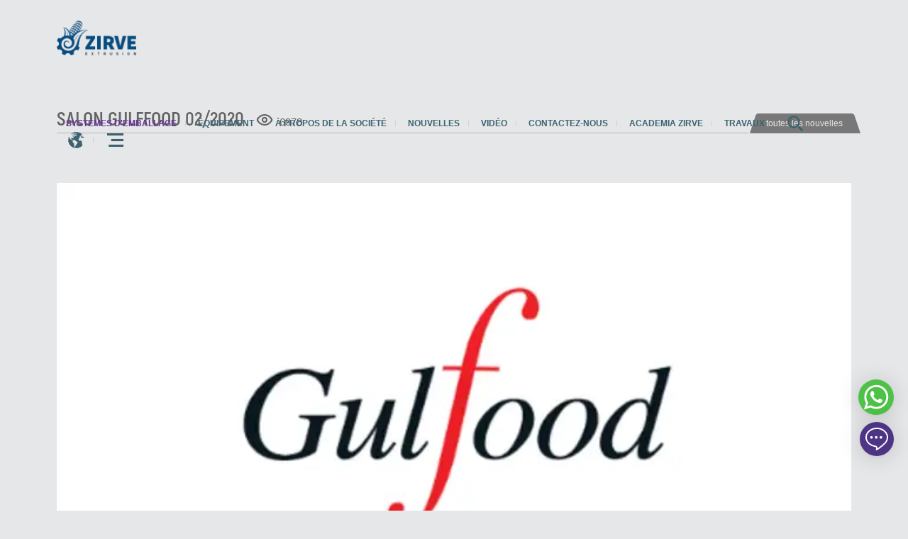

--- FILE ---
content_type: text/html; charset=utf-8
request_url: https://zirveextrusion.net/fr/news/gulfood_exhibition_022020
body_size: 14818
content:

<!DOCTYPE html>
<html lang="fr" dir="ltr">
<head>
<link rel="canonical" href="https://zirveextrusion.net/fr/news/gulfood_exhibition_022020">

    <link rel="alternate" href="https://zirveextrusion.net/tr/news/gulfood_exhibition_022020" hreflang="tr"/>

    <link rel="alternate" href="https://zirveextrusion.net/fr/news/gulfood_exhibition_022020" hreflang="fr"/>

    <link rel="alternate" href="https://zirveextrusion.net/ru/news/gulfood_exhibition_022020" hreflang="ru"/>

    <link rel="alternate" href="https://zirveextrusion.net/sp/news/gulfood_exhibition_022020" hreflang="es"/>

    <link rel="alternate" href="https://zirveextrusion.net/en/news/gulfood_exhibition_022020" hreflang="en"/>

    <link rel="alternate" href="https://zirveextrusion.net/ar/news/gulfood_exhibition_02_2020" hreflang="ar"/>

<link rel="alternate" href="https://zirveextrusion.net/en/news/gulfood_exhibition_022020" hreflang="x-default"/>


<meta charset="utf-8">
<title>zirve international-Salon GulfFood 02/2020</title>
<base href="/">

<meta name="viewport" content="width=device-width, initial-scale=1">
<link rel="icon" type="image/x-icon" href="favicon.ico">
<link rel="manifest" href="manifest.webmanifest">
<meta name="theme-color" content="#1976d2">
<meta name="author" content="eng.yusuf.hajjar@gmail.com">
<meta name="twitter:card" content="summary_large_image">
<meta name="twitter:site" content="@zirveextrusion">
<meta name="twitter:creator" content="zirveextrusion">
<meta name="og:site_name" content="zirve extrusion">
<meta name="article:author" content="https://www.facebook.com/zirveextrusion">
<meta name="article:publisher" content="https://www.facebook.com/zirveextrusion">

<meta name="image" property="og:image" content="https://cserver.zirveextrusion.net/uploads/1643034415803-aaaaaaaaaaaaaaaaaaaaaaaaaaaaa_result.webp">
<meta name="og:url" content="https://zirveextrusion.net/fr/news/gulfood_exhibition_022020">
<meta name="description" content="news fr-Salon GulfFood 02/2020" />
<meta name="twitter:image" content="https://cserver.zirveextrusion.net/uploads/1643034415803-aaaaaaaaaaaaaaaaaaaaaaaaaaaaa_result.webp" />
<meta name="twitter:title" content="zirve international - Salon GulfFood 02/2020" />
<meta name="twitter:description" content="news fr-Salon GulfFood 02/2020" />
<meta name="apple-mobile-web-app-capable" content="yes" />
<meta name="apple-mobile-web-app-bar-style" content="black-translucent" />
<meta name="apple-mobile-web-app-title" content="zirve international - Salon GulfFood 02/2020" />
<meta name="apple-touch-startup-image" content="https://cserver.zirveextrusion.net/uploads/1643034415803-aaaaaaaaaaaaaaaaaaaaaaaaaaaaa_result.webp" />
<meta name="og:title" content="zirve international - Salon GulfFood 02/2020" />
<meta name="og:description" content="news fr-Salon GulfFood 02/2020" />
<meta name="og:image" content="https://cserver.zirveextrusion.net/uploads/1643034415803-aaaaaaaaaaaaaaaaaaaaaaaaaaaaa_result.webp" />

<meta name="keywords" content="news fr" />
<meta name="og:type" content="website"/>





<link rel="apple-touch-icon" href="/assets/icons/icon-72x72.png">


<link rel="preload" href="https://fonts.googleapis.com/css?family=Ubuntu:300,500,700&display=swap&amp;subset=cyrillic,cyrillic-ext" as="font" type="font/woff2" crossorigin>
<link rel="preload" href="https://fonts.googleapis.com/css2?family=Noto+Kufi+Arabic:wght@300;500;700&display=swap" as="font" type="font/woff2" crossorigin>

<link rel="preload" as="style" href="//maxcdn.bootstrapcdn.com/font-awesome/4.5.0/css/font-awesome.min.css" onload="this.rel='stylesheet'"/>
<link rel="preload" as="font" type="font/woff2" crossorigin href="//maxcdn.bootstrapcdn.com/font-awesome/4.5.0/fonts/fontawesome-webfont.woff2?v=4.5.0"/>

    

 
  <link rel="preload" as="image" href="assets/img/bg_bottom.webp">

  <link rel="preload" href="assets/styles/base.min.css" as="style" onload="this.onload=null;this.rel='stylesheet'">
    <noscript><link rel="stylesheet" href="assets/styles/base.min.css"></noscript>
  <link rel="preload" href="assets/styles/header.min.css" as="style" onload="this.onload=null;this.rel='stylesheet'">
    <noscript><link rel="stylesheet" href="assets/styles/header.min.css"></noscript>

  <link rel="stylesheet" href="assets/styles/title.min.css">
  <link rel="stylesheet" href="assets/styles/pagetitle.min.css">
  <link rel="stylesheet" href="assets/styles/fixedmenu.min.css">

    <link rel="stylesheet" href="assets/styles/fourinline.min.css">
    <link rel="stylesheet" href="assets/styles/newscontent.min.css">
    <link rel="stylesheet" href="assets/styles/videopopup.min.css">

  <link rel="stylesheet" href="assets/styles/bottominfo.min.css">
  <link rel="stylesheet" href="assets/styles/footer.min.css">
  <link rel="stylesheet" href="assets/styles/global.min.css">
  <link rel="stylesheet" href="assets/styles/mobilenav.min.css">

  <link rel="preload" href="css/style.min.css" as="style" onload="this.onload=null;this.rel='stylesheet'">
    <noscript><link rel="stylesheet" href="css/style.min.css"></noscript>

  <script defer src="js/jquery-3.6.0.min.js"></script>
  <script defer src="js/smush-lazy-load.min.js"></script>
  <script defer src="js/index.min.js"></script>
  <script defer src="js/video.min.js"></script>
  <script defer src="js/fixedmenu.js"></script>

  <link rel="manifest" href="manifest.json">
  <link rel="manifest" href="manifest.webmanifest">
  <style>
    .pagetitle._anchors .pagetitle-anchors a {
        margin-bottom: 0 !important;
    }
  </style>
<!-- Google Tag Manager -->
<script>
(function(w,d,s,l,i){w[l]=w[l]||[];w[l].push({'gtm.start':
    new Date().getTime(),event:'gtm.js'});var f=d.getElementsByTagName(s)[0],
    j=d.createElement(s),dl=l!='dataLayer'?'&l='+l:'';j.async=true;j.src=
    'https://www.googletagmanager.com/gtm.js?id='+i+dl;f.parentNode.insertBefore(j,f);
    })(window,document,'script','dataLayer','GTM-P6CS6S4');
</script>
<!-- End Google Tag Manager -->
<!-- Meta Pixel Code -->
<script>
  !function(f,b,e,v,n,t,s)
  {if(f.fbq)return;n=f.fbq=function(){n.callMethod?
  n.callMethod.apply(n,arguments):n.queue.push(arguments)};
  if(!f._fbq)f._fbq=n;n.push=n;n.loaded=!0;n.version='2.0';
  n.queue=[];t=b.createElement(e);t.async=!0;
  t.src=v;s=b.getElementsByTagName(e)[0];
  s.parentNode.insertBefore(t,s)}(window, document,'script',
  'https://connect.facebook.net/en_US/fbevents.js');
  fbq('init', '639244084597575');
  fbq('track', 'PageView');
</script>
<noscript><img height="1" width="1" style="display:none"
  src="https://www.facebook.com/tr?id=639244084597575&ev=PageView&noscript=1"
/></noscript>
<!-- End Meta Pixel Code -->
</head>
<body class="home page-template page-template-home page-template-home-php page page-id-1880 wp-custom-logo ltr">
<!-- Google Tag Manager (noscript) -->
<noscript>
    <iframe src="https://www.googletagmanager.com/ns.html?id=GTM-P6CS6S4" height="0" width="0" style="display:none;visibility:hidden"></iframe>
</noscript>
<!-- End Google Tag Manager (noscript) -->
  <header class="header">
    <div class="wrapper clearfix">
        <div class="header-top clearfix">
            <div class="header-logo">
                <a style="cursor: pointer;" href="fr/home" class="header-logo-i">
                    <img width="90" height="40" src="assets/img/logo_b.webp" class="lazyload" alt="ZIRVE EXTRUSION Group logo">
                    <noscript>
                        <img width="90" height="40" src="assets/img/logo_b.webp" alt="ZIRVE EXTRUSION Group logo">
                    </noscript>
                </a>
            </div>
            <div class="header-menu">
                <nav>
                    <div class="menu-main-menu-en-container">
                        <ul id="primary-menu" class="menu">
                            <li id="menu-item-2508" class="menu-item menu-item-type-post_type menu-item-object-page menu-item-2508"><a class="" style="cursor: pointer;color: rebeccapurple;" href="https://zirvecompany.net/" target="_blank">systèmes d&#39;emballage</a></li>
                            <li id="menu-item-2508" class="menu-item menu-item-type-post_type menu-item-object-page menu-item-2508"><a class="" style="cursor: pointer;" href="fr/productionlines">Équipement</a></li>
                            <li id="menu-item-2509" class="menu-item menu-item-type-post_type menu-item-object-page menu-item-2509"><a class="" style="cursor: pointer;" href="fr/about-company">À propos de la société</a></li>
                            <li id="menu-item-2518" class="menu-item menu-item-type-post_type menu-item-object-page menu-item-2518"><a class="" style="cursor: pointer;" href="fr/news">Nouvelles</a></li>
                            <li id="menu-item-2517" class="menu-item menu-item-type-post_type menu-item-object-page menu-item-2517"><a class="" style="cursor: pointer;" href="fr/videos">Vidéo</a></li>
                            <li id="menu-item-2519" class="menu-item menu-item-type-post_type menu-item-object-page menu-item-2519"><a class="" style="cursor: pointer;" href="fr/contact-us">Contactez-nous</a></li>
                            <li id="menu-item-2519" class="menu-item menu-item-type-post_type menu-item-object-page menu-item-2519"><a class="" style="cursor: pointer;" href="fr/academy">Academia Zirve</a></li>
                            <li id="menu-item-2519" class="menu-item menu-item-type-post_type menu-item-object-page menu-item-2519"><a class="" style="cursor: pointer;" href="fr/jobs">travaux</a></li>
                            <!-- <li id="menu-item-2505" class="withico withico_account js--account menu-item menu-item-type-custom menu-item-object-custom menu-item-2505"><a href="fr/login" style="cursor: pointer;">e</a></li> -->
                            <li id="menu-item-2505" class="withico withico_search js--search menu-item menu-item-type-custom menu-item-object-custom menu-item-2505"><a href="#" class="preventlinkdefault" style="cursor: pointer;">e</a></li>
                            <li id="menu-item-2506" class="withico withico_langs js--langs menu-item menu-item-type-custom menu-item-object-custom menu-item-2506"><a href="#" class="preventlinkdefault" style="cursor: pointer;">e</a></li>
                            <li id="menu-item-2507" class="withico withico_menu js--menu menu-item menu-item-type-custom menu-item-object-custom menu-item-2507"><a href="#" class="preventlinkdefault" style="cursor: pointer;">e</a></li>
                        </ul>
                    </div>
                </nav>
            </div>
            <div class="header-menu_icomob hiddenPC js--menu"></div>
            <div class="header-menu_icomob2 hiddenPC js--menu2"></div>
            <div class="langs js--langs">
                <ul>
                    
                    <li class="lang-item lang-item-0">
                        <a href="/tr/news/gulfood_exhibition_022020">Türkçe</a>
                    </li>
                    
                    <li class="lang-item lang-item-1">
                        <a href="/fr/news/gulfood_exhibition_022020">français</a>
                    </li>
                    
                    <li class="lang-item lang-item-2">
                        <a href="/ru/news/gulfood_exhibition_022020">Русский</a>
                    </li>
                    
                    <li class="lang-item lang-item-3">
                        <a href="/sp/news/gulfood_exhibition_022020">Español</a>
                    </li>
                    
                    <li class="lang-item lang-item-4">
                        <a href="/en/news/gulfood_exhibition_022020">English</a>
                    </li>
                    
                    <li class="lang-item lang-item-5">
                        <a href="/ar/news/gulfood_exhibition_02_2020">العربية</a>
                    </li>
                    
                </ul>
            </div>
            <div class="langs2 js--langs2">
                <ul>
                    
                    <li class="lang-item lang-item-0">
                        <a href="/tr/news/gulfood_exhibition_022020">Türkçe</a>
                    </li>
                    
                    <li class="lang-item lang-item-1">
                        <a href="/fr/news/gulfood_exhibition_022020">français</a>
                    </li>
                    
                    <li class="lang-item lang-item-2">
                        <a href="/ru/news/gulfood_exhibition_022020">Русский</a>
                    </li>
                    
                    <li class="lang-item lang-item-3">
                        <a href="/sp/news/gulfood_exhibition_022020">Español</a>
                    </li>
                    
                    <li class="lang-item lang-item-4">
                        <a href="/en/news/gulfood_exhibition_022020">English</a>
                    </li>
                    
                    <li class="lang-item lang-item-5">
                        <a href="/ar/news/gulfood_exhibition_02_2020">العربية</a>
                    </li>
                    
                </ul>
            </div>
        </div>
        <div class="dropmenu">
            <div class="langs-dropmenu">
                <ul>
                    
                        <li class="lang-item lang-item-0">
                            <a href="/tr/news/gulfood_exhibition_022020">Türkçe</a>
                        </li>
                    
                        <li class="lang-item lang-item-1">
                            <a href="/fr/news/gulfood_exhibition_022020">français</a>
                        </li>
                    
                        <li class="lang-item lang-item-2">
                            <a href="/ru/news/gulfood_exhibition_022020">Русский</a>
                        </li>
                    
                        <li class="lang-item lang-item-3">
                            <a href="/sp/news/gulfood_exhibition_022020">Español</a>
                        </li>
                    
                        <li class="lang-item lang-item-4">
                            <a href="/en/news/gulfood_exhibition_022020">English</a>
                        </li>
                    
                        <li class="lang-item lang-item-5">
                            <a href="/ar/news/gulfood_exhibition_02_2020">العربية</a>
                        </li>
                    
                </ul>
            </div>
            
                <div class="siterow mb50 mb0mob clearfix">
                    
                    <div class="row-cell gl-mb20mob w33 pr20">
                        <a style="cursor: pointer;" href="fr/productionlines#mais_souffle" class="dropmenu-tit js--menu">Maïs soufflé</a>
                        <ul>
                            
                                <li class="js--menu" style="cursor: pointer;">
                                    <a class="js--menu" href="fr/productionlines/lc_400-e_puffed_corn_production_line">LIGNE DE PRODUCTION DE CHIPS DE MAÏS LC403</a>
                                </li>
                            
                                <li class="js--menu" style="cursor: pointer;">
                                    <a class="js--menu" href="fr/productionlines/ligne_de_production_de_croustilles_de_mais_lc203-e">LIGNE DE PRODUCTION DE CHIPS DE MAÏS LC203</a>
                                </li>
                            
                                <li class="js--menu" style="cursor: pointer;">
                                    <a class="js--menu" href="fr/productionlines/corn_chips_production_line_lc200-e">CHIPS DE MAÏS LIGNE DE PRODUCTION LC200-E</a>
                                </li>
                            
                                <li class="js--menu" style="cursor: pointer;">
                                    <a class="js--menu" href="fr/productionlines/corn_chips_production_line_lc200">CHIPS DE MAÏS LIGNE DE PRODUCTION LC200</a>
                                </li>
                            
                                <li class="js--menu" style="cursor: pointer;">
                                    <a class="js--menu" href="fr/productionlines/corn_chips_production_line_lc200-s">LIGNE DE PRODUCTION DE CHIPS DE MAÏS LC200-S</a>
                                </li>
                            
                                <li class="js--menu" style="cursor: pointer;">
                                    <a class="js--menu" href="fr/productionlines/corn_chips_production_line_lc300">CORN CHIPS PRODUCTION LINE LC303</a>
                                </li>
                            
                                <li class="js--menu" style="cursor: pointer;">
                                    <a class="js--menu" href="fr/productionlines/ligne_de_production_de_chips_de_mais_lc700">LIGNE DE PRODUCTION DE CHIPS DE MAÏS LC703</a>
                                </li>
                            
                        </ul>
                    </div>
                    
                    <div class="row-cell gl-mb20mob w33 pr20">
                        <a style="cursor: pointer;" href="fr/productionlines#lignes_de_production_de_chips_de_mais_niknak" class="dropmenu-tit js--menu">Lignes de production de chips de maïs NIKNAK</a>
                        <ul>
                            
                                <li class="js--menu" style="cursor: pointer;">
                                    <a class="js--menu" href="fr/productionlines/kurkure_chips_production_line_lc_200-ch">NIKNAK CHIPS PRODUCTION LINE CH350-EH</a>
                                </li>
                            
                                <li class="js--menu" style="cursor: pointer;">
                                    <a class="js--menu" href="fr/productionlines/kurkure_chips_production_line_ch200-e">NIKNAK CHIPS PRODUCTION LINE CH300-E</a>
                                </li>
                            
                                <li class="js--menu" style="cursor: pointer;">
                                    <a class="js--menu" href="fr/productionlines/kurkure_chips_production_line_ch200-f">NIKNAK CHIPS PRODUCTION LINE CH350-F</a>
                                </li>
                            
                                <li class="js--menu" style="cursor: pointer;">
                                    <a class="js--menu" href="fr/productionlines/niknak_chips_production_line_ch150-e">NIKNAK CHIPS PRODUCTION LINE CH150-E</a>
                                </li>
                            
                        </ul>
                    </div>
                    
                    <div class="row-cell gl-mb20mob w33 pr20">
                        <a style="cursor: pointer;" href="fr/productionlines#bugles_de_mais" class="dropmenu-tit js--menu">BUGLES DE MAÏS</a>
                        <ul>
                            
                                <li class="js--menu" style="cursor: pointer;">
                                    <a class="js--menu" href="fr/productionlines/ligne_de_production_de_chips_frites_creeper_lpx250">FRESH PELLET LIGNE DE PRODUCTION DE CORN BUGLES LPX 200</a>
                                </li>
                            
                                <li class="js--menu" style="cursor: pointer;">
                                    <a class="js--menu" href="fr/productionlines/ligne_de_production_de_chips_frites_lpx500">FRESH PELLET LIGNE DE PRODUCTION LPX 400</a>
                                </li>
                            
                                <li class="js--menu" style="cursor: pointer;">
                                    <a class="js--menu" href="fr/productionlines/grilled_bugles_production_line_lpx200-e">LIGNE DE PRODUCTION DE BUGLES GRILLÉS LPX 200-E</a>
                                </li>
                            
                                <li class="js--menu" style="cursor: pointer;">
                                    <a class="js--menu" href="fr/productionlines/grilled_bugles_production_line_lpx400-e">LIGNE DE PRODUCTION HARICOTS GRILLES  LPX400-E</a>
                                </li>
                            
                        </ul>
                    </div>
                    
                    <div class="row-cell gl-mb20mob w33 pr20">
                        <a style="cursor: pointer;" href="fr/productionlines#projets_entierement_automatiques" class="dropmenu-tit js--menu">PROJETS ENTIÈREMENT AUTOMATIQUES</a>
                        <ul>
                            
                                <li class="js--menu" style="cursor: pointer;">
                                    <a class="js--menu" href="fr/productionlines/lc200-e_puffed_corn_project">LC200-E Puffed Corn Project</a>
                                </li>
                            
                                <li class="js--menu" style="cursor: pointer;">
                                    <a class="js--menu" href="fr/productionlines/ligne_de_production_entierement_automatisee_de_chips_de_mais_pour_petites_et_moyennes_entreprises">Ligne de production entièrement automatisée de chips de maïs pour petites et moyennes entreprises</a>
                                </li>
                            
                        </ul>
                    </div>
                    
                    <div class="row-cell gl-mb20mob w33 pr20">
                        <a style="cursor: pointer;" href="fr/productionlines#le_popcorn" class="dropmenu-tit js--menu">POPCORN</a>
                        <ul>
                            
                                <li class="js--menu" style="cursor: pointer;">
                                    <a class="js--menu" href="fr/productionlines/lignes_de_production_de_pop-corn_blanc_c_300">LIGNE DE PRODUCTION DE POPCORN C300</a>
                                </li>
                            
                                <li class="js--menu" style="cursor: pointer;">
                                    <a class="js--menu" href="fr/productionlines/popcorn_production_line_c150">LIGNE DE PRODUCTION DE POPCORN C250</a>
                                </li>
                            
                        </ul>
                    </div>
                    
                    <div class="row-cell gl-mb20mob w33 pr20">
                        <a style="cursor: pointer;" href="fr/productionlines#copeaux_de_pellets" class="dropmenu-tit js--menu">COPEAUX DE PELLETS</a>
                        <ul>
                            
                                <li class="js--menu" style="cursor: pointer;">
                                    <a class="js--menu" href="fr/productionlines/pellet_chips_production_line_lp250">LIGNE DE PRODUCTION CHIPS  DE PELLETS LP250</a>
                                </li>
                            
                                <li class="js--menu" style="cursor: pointer;">
                                    <a class="js--menu" href="fr/productionlines/pellet_chips_production_line_lp500">LIGNE DE PRODUCTION CHIPS  DE PELLETS LP500</a>
                                </li>
                            
                        </ul>
                    </div>
                    
                    <div class="row-cell gl-mb20mob w33 pr20">
                        <a style="cursor: pointer;" href="fr/productionlines#croustilles_naturelles" class="dropmenu-tit js--menu">CROUSTILLES NATURELLES</a>
                        <ul>
                            
                                <li class="js--menu" style="cursor: pointer;">
                                    <a class="js--menu" href="fr/productionlines/natural_potato_chips_production_line_pc600">LIGNE DE PRODUCTION CHIPS DE POMMES DE TERRE PC 600</a>
                                </li>
                            
                                <li class="js--menu" style="cursor: pointer;">
                                    <a class="js--menu" href="fr/productionlines/nuts_roasting_line_rs_1000">NUTS ROASTING LINE RS 1000</a>
                                </li>
                            
                        </ul>
                    </div>
                    
                    <div class="row-cell gl-mb20mob w33 pr20">
                        <a style="cursor: pointer;" href="fr/productionlines#biscuits_de_mais_farcis" class="dropmenu-tit js--menu">BISCUITS DE MAÏS FARCIS</a>
                        <ul>
                            
                                <li class="js--menu" style="cursor: pointer;">
                                    <a class="js--menu" href="fr/productionlines/lck160-e_ligne_de_production_de_chips_de_mais_farcies">CHIPS DE MAÏS FARCIES LIGNE DE PRODUCTION DE LCK160-E</a>
                                </li>
                            
                                <li class="js--menu" style="cursor: pointer;">
                                    <a class="js--menu" href="fr/productionlines/stuffed_corn_chips_production_line_lck160">LIGNE DE PRODUCTION DE CHIPS DE MAÏS FARCIES LCK160</a>
                                </li>
                            
                        </ul>
                    </div>
                    
                    <div class="row-cell gl-mb20mob w33 pr20">
                        <a style="cursor: pointer;" href="fr/productionlines#petit-dejeuner_de_cereales" class="dropmenu-tit js--menu">PETIT-DÉJEUNER DE CÉRÉALES</a>
                        <ul>
                            
                                <li class="js--menu" style="cursor: pointer;">
                                    <a class="js--menu" href="fr/productionlines/ligne_de_production_de_cornflakes_flakes400">LIGNE DE PRODUCTION DE CÉRÉALES POUR LE PETIT DÉJEUNER FLOCONS 400</a>
                                </li>
                            
                        </ul>
                    </div>
                    
                    <div class="row-cell gl-mb20mob w33 pr20">
                        <a style="cursor: pointer;" href="fr/productionlines#tortillas" class="dropmenu-tit js--menu">TORTILLAS</a>
                        <ul>
                            
                                <li class="js--menu" style="cursor: pointer;">
                                    <a class="js--menu" href="fr/productionlines/tortilla_chips_production_line">LIGNE DE PRODUCTION DE TORTILLA CHIPS</a>
                                </li>
                            
                        </ul>
                    </div>
                    
                </div>
            
        </div>
        <div class="header-menu_mob">
            <a style="cursor: pointer;" href="fr/" class="menu_mob_logo js--menu">
                <img width="200" height="90" alt="ZIRVE EXTRUSION Group logo" src="assets/img/logo_btm.webp" class="lazyload">
                <noscript>
                    <img width="200" height="90" alt="ZIRVE EXTRUSION Group logo" src="assets/img/logo_btm.webp">
                </noscript>
            </a>
            <a style="cursor: pointer;" href="#" class="tostart preventlinkdefault"></a>
            <div class="header-menu_mob-main">
                <div class="menu_mob-tit">Menu</div>
                <ul id="menu-main-mob-menu-en" class="menu_mob-list">
                    <li id="menu-item-2646" class="item item_one menu-item menu-item-type-post_type menu-item-object-page menu-item-2646 js--menu"><a style="cursor: pointer;" href='fr/productionlines'>Équipement</a></li>
                    <li id="menu-item-2646" class="item item_one menu-item menu-item-type-post_type menu-item-object-page menu-item-2646 js--menu"><a style="cursor: pointer; color: rebeccapurple;" href="https://zirvecompany.net/" target="_blank">systèmes d&#39;emballage</a></li>
                    <li id="menu-item-2647" class="item item_three menu-item menu-item-type-post_type menu-item-object-page menu-item-2647 js--menu"><a style="cursor: pointer;" href='fr/about-company'>À propos de la société</a></li>
                    <li id="menu-item-2647" class="item item_three menu-item menu-item-type-post_type menu-item-object-page menu-item-2647 js--menu"><a style="cursor: pointer;" href='fr/testimonials'>témoignages</a></li>
                    <li id="menu-item-2647" class="item item_three menu-item menu-item-type-post_type menu-item-object-page menu-item-2647 js--menu"><a style="cursor: pointer;" href='fr/complaint'>Suggestions et réclamations</a></li>
                    <li id="menu-item-2648" class="item item_four menu-item menu-item-type-post_type menu-item-object-page menu-item-2648 js--menu"><a style="cursor: pointer;" href='fr/news'>Nouvelles</a></li>
                    <li id="menu-item-4325" class="item item_four menu-item menu-item-type-post_type menu-item-object-page menu-item-4325 js--menu"><a style="cursor: pointer;" href='fr/videos'>Vidéo</a></li>
                    <li id="menu-item-2649" class="item item_six menu-item menu-item-type-post_type menu-item-object-page menu-item-2649 js--menu"><a style="cursor: pointer;" href='fr/contact-us'>Contactez-nous</a></li>
                    <li id="menu-item-2649" class="item item_six menu-item menu-item-type-post_type menu-item-object-page menu-item-2649 js--menu"><a style="cursor: pointer;" href='fr/academy'>Academia Zirve</a></li>
                    <li id="menu-item-2649" class="item item_six menu-item menu-item-type-post_type menu-item-object-page menu-item-2649 js--menu"><a style="cursor: pointer;" href='fr/jobs'>travaux</a></li>
                    <li class="item-lang item item_seven "><a style="cursor: pointer;" href="#" class="js--mob_submenu preventlinkdefault" data-menuitem="2">Langue</a></li>
                </ul>
            </div>
            <div class="header-menu_mob-sub" data-menublock="2">
                <div class="back js--mob_submenu-back">Arrière</div>
                <ul class="menu_mob-list">
                    
                        <li class="lang-item lang-item-0">
                            <a  href="/tr/news/gulfood_exhibition_022020">Türkçe</a>
                        </li>
                    
                        <li class="lang-item lang-item-1">
                            <a  href="/fr/news/gulfood_exhibition_022020">français</a>
                        </li>
                    
                        <li class="lang-item lang-item-2">
                            <a  href="/ru/news/gulfood_exhibition_022020">Русский</a>
                        </li>
                    
                        <li class="lang-item lang-item-3">
                            <a  href="/sp/news/gulfood_exhibition_022020">Español</a>
                        </li>
                    
                        <li class="lang-item lang-item-4">
                            <a  href="/en/news/gulfood_exhibition_022020">English</a>
                        </li>
                    
                        <li class="lang-item lang-item-5">
                            <a  href="/ar/news/gulfood_exhibition_02_2020">العربية</a>
                        </li>
                    
                </ul>
            </div>
        </div>
    </div>
    <div class="section section-search">
        <div class="search-block">
            <form role="search" method="get" id="searchform" class="searchform">
                <input placeholder="Chercher" type="text" name="s" class="str-search" id="searchforminput">
                <div class="butt_wp">
                    <button id="searchformbtn" type="submit" class="butt_128">Chercher</button>
                </div>
            </form>
        </div>
    </div>
</header>

<section class="fixed-menu">
    <div class="wrapper">
        <a href="fr/home" class="fixed-menu_logo">
            <img width="62" height="27" alt="ZIRVE EXTRUSION Group logo" src="assets/img/logo_btm_124.webp" class=" lazyloaded">
            <noscript>
                <img width="62" height="27" alt="ZIRVE EXTRUSION Group logo" src="assets/img/logo_btm_124.webp">
            </noscript>
        </a>
        <a href="#" class="tostart"></a>
        <div class="fixed-menu_right">
            <a href="#" class="fixed-menu_m js--menu preventlinkdefault"></a>
        </div>
    </div>
</section>
    <section class="pagetitle _anchors _deffontsize">
        <div class="wrapper clearfix">
            <div class="pagetitle-title _withline">
                <h1 class="js-calcsymbl">Salon GulfFood 02/2020</h1>
                
                <i class="fa fa-eye gg-eye" aria-hidden="true"></i>
                <span style="padding: 0 5px;">6978</span>
                
            </div>
            <div class="pagetitle-anchors">
                <div>
                    <a style="cursor: pointer;" href="fr/news" class="pagetitle-anchor"><span>toutes les nouvelles</span></a>
                </div>
            </div>
        </div>
    </section>
    <section class="hiddenPC">
        <div class="wrapper clearfix">
            <div class="mobileanchores">
                <a style="cursor: pointer; color: #003a9d;"  href="fr/news">
                    <span class="mobileanchores-t">toutes les nouvelles</span>
                </a>
            </div>
        </div>
    </section>


    <section class="section">
        <div class="wrapper clearfix">
            <div class="newscontent">
                
                    <div class="newscontent-main _video">
                        
                        
                            <img alt="Salon GulfFood 02/2020" data-src="https://cserver.zirveextrusion.net/uploads/1643034415803-aaaaaaaaaaaaaaaaaaaaaaaaaaaaa_result.webp" class="lazyload" src="assets/img/empty.jpg">
                        
                    </div>
                
                
            </div>
        </div>
    </section>

    
        <!-- about company -->
<section class="section zindex-2 section-bottominfo mainpage">
    <div class="section-bottominfo-bg">
        <img alt="Food processing equipment manufacturers ZIRVE EXTRUSION group About company" data-src="assets/img/bg_bottom.webp" class=" lazyloaded" src="assets/img/bg_bottom.webp">
        <noscript>
            <img alt="Food processing equipment manufacturers ZIRVE EXTRUSION group About company" src="assets/img/bg_bottom.webp">
        </noscript>
    </div>
    <div class="wrapper clearfix">
        <div class="bottominfo">
            <div class="bottominfo-wp textshadow">
                <div class="bottominfo_text-1 fz34 ttu">
                    <!-- <p>Мы виробляєм обладнання<br>для харчової промисловості з 1994 року</p> -->
                    <p>
                        LIGNES DE PRODUCTION DE CHIPS &amp; SNACKS
                    </p>
                </div>
                <!-- <div class="bottominfo_text-2">Створено</div> -->
                <div class="bottominfo_text-2" style="opacity: 0;">Створено</div>
                <div class="bottominfo_logo">
                    <img alt="ZIRVE EXTRUSION Group logo" data-src="assets/img/logo-white.png" class=" ls-is-cached lazyloaded" src="assets/img/logo-white.png">
                    <noscript>
                        <img alt="ZIRVE EXTRUSION Group logo" src="assets/img/logo-white.png">
                    </noscript>
                </div>
                <div class="global-mtb40">
                    <a href="fr/about-company" class="butt_more white">À propos de la société</a>
                </div>
            </div>
        </div>
    </div>
</section>
<!-- end about  -->
    <div class="overlay" style="display: none;"></div>
    <div class="hiddenPC">
    <a target="_blank" href="https://api.whatsapp.com/send?phone=+905301485665"><svg viewBox="0 0 32 32" class="whatsapp-ico"><path d=" M19.11 17.205c-.372 0-1.088 1.39-1.518 1.39a.63.63 0 0 1-.315-.1c-.802-.402-1.504-.817-2.163-1.447-.545-.516-1.146-1.29-1.46-1.963a.426.426 0 0 1-.073-.215c0-.33.99-.945.99-1.49 0-.143-.73-2.09-.832-2.335-.143-.372-.214-.487-.6-.487-.187 0-.36-.043-.53-.043-.302 0-.53.115-.746.315-.688.645-1.032 1.318-1.06 2.264v.114c-.015.99.472 1.977 1.017 2.78 1.23 1.82 2.506 3.41 4.554 4.34.616.287 2.035.888 2.722.888.817 0 2.15-.515 2.478-1.318.13-.33.244-.73.244-1.088 0-.058 0-.144-.03-.215-.1-.172-2.434-1.39-2.678-1.39zm-2.908 7.593c-1.747 0-3.48-.53-4.942-1.49L7.793 24.41l1.132-3.337a8.955 8.955 0 0 1-1.72-5.272c0-4.955 4.04-8.995 8.997-8.995S25.2 10.845 25.2 15.8c0 4.958-4.04 8.998-8.998 8.998zm0-19.798c-5.96 0-10.8 4.842-10.8 10.8 0 1.964.53 3.898 1.546 5.574L5 27.176l5.974-1.92a10.807 10.807 0 0 0 16.03-9.455c0-5.958-4.842-10.8-10.802-10.8z" fill-rule="evenodd"></path></svg></a>
    <!-- <a target="_blank" href="https://www.facebook.com/messages/t/262276243971329" title="Send us a message on Facebook" class="ctrlq fb-button"></a>  -->
    <!-- <a target="_blank" href="https://m.facebook.com/messages/compose?ids=262276243971329" title="Send us a message on Facebook" class="ctrlq fb-button"></a>  -->
    <a target="_blank" href="https://m.me/262276243971329" title="Send us a message on Facebook" class="ctrlq fb-button"></a> 
    <a target="_blank" href="https://zirvecompany.net/" title="Visit us on our company web site" class="ctrlq zc-button"></a>
    <!-- <div class="share-button share-wrapper">
        <i class="fa fa-share-alt share"></i>
        <ul class="social">
            <li><a href="https://www.facebook.com/sharer/sharer.php?u=https://zirveextrusion.net/fr/news" target="_blank" title="facebook"><i class="fa fa-facebook facebook"></i></a></li>
            <li><a href="https://twitter.com/intent/tweet?url=https://zirveextrusion.net/fr/news" target="_blank" title="twitter"><i class="fa fa-twitter twitter"></i></a></li>
            <li><a href="https://www.linkedin.com/shareArticle/?url=https://zirveextrusion.net/fr/news" target="_blank" title="linkedin"><i class="fa fa-linkedin linkedin"></i></a></li>
            <li><a href="https://www.pinterest.com/pin/create/button/?url=https://zirveextrusion.net/fr/news" target="_blank" title="pinterest"><i class="fa fa-pinterest pinterest"></i></a></li>
            <li><a href="https://api.whatsapp.com/send?text=https://zirveextrusion.net/fr/news" target="_blank" title="whatsapp"><i class="fa fa-whatsapp whatsapp"></i></a></li>
            <li><a href="#" title="link" class="clipboard preventlinkdefault"><i class="fa fa-link link"></i></a></li>   
        </ul>
    </div> -->
</div>
<div class="hiddenMOB">
    <a target="_blank" href="https://api.whatsapp.com/send?phone=00905301485665"><svg viewBox="0 0 32 32" class="whatsapp-ico"><path d=" M19.11 17.205c-.372 0-1.088 1.39-1.518 1.39a.63.63 0 0 1-.315-.1c-.802-.402-1.504-.817-2.163-1.447-.545-.516-1.146-1.29-1.46-1.963a.426.426 0 0 1-.073-.215c0-.33.99-.945.99-1.49 0-.143-.73-2.09-.832-2.335-.143-.372-.214-.487-.6-.487-.187 0-.36-.043-.53-.043-.302 0-.53.115-.746.315-.688.645-1.032 1.318-1.06 2.264v.114c-.015.99.472 1.977 1.017 2.78 1.23 1.82 2.506 3.41 4.554 4.34.616.287 2.035.888 2.722.888.817 0 2.15-.515 2.478-1.318.13-.33.244-.73.244-1.088 0-.058 0-.144-.03-.215-.1-.172-2.434-1.39-2.678-1.39zm-2.908 7.593c-1.747 0-3.48-.53-4.942-1.49L7.793 24.41l1.132-3.337a8.955 8.955 0 0 1-1.72-5.272c0-4.955 4.04-8.995 8.997-8.995S25.2 10.845 25.2 15.8c0 4.958-4.04 8.998-8.998 8.998zm0-19.798c-5.96 0-10.8 4.842-10.8 10.8 0 1.964.53 3.898 1.546 5.574L5 27.176l5.974-1.92a10.807 10.807 0 0 0 16.03-9.455c0-5.958-4.842-10.8-10.802-10.8z" fill-rule="evenodd"></path></svg></a>
    <a target="_blank" href="https://www.facebook.com/messages/t/262276243971329" title="Send us a message on Facebook" class="ctrlq fb-button"></a> 
    <!-- <a target="_blank" href="https://m.me/262276243971329" title="Send us a message on Facebook" class="ctrlq fb-button"></a>  -->
    <a target="_blank" href="https://zirvecompany.net/" title="Visit us on our company web site" class="ctrlq zc-button"></a>
    <!-- <div class="share-button share-wrapper">
        <i class="fa fa-share-alt share"></i>
        <ul class="social">
            <li><a href="https://www.facebook.com/sharer/sharer.php?u=https://zirveextrusion.net/fr/news" target="_blank" title="facebook"><i class="fa fa-facebook facebook"></i></a></li>
            <li><a href="https://twitter.com/intent/tweet?url=https://zirveextrusion.net/fr/news" target="_blank" title="twitter"><i class="fa fa-twitter twitter"></i></a></li>
            <li><a href="https://www.linkedin.com/shareArticle/?url=https://zirveextrusion.net/fr/news" target="_blank" title="linkedin"><i class="fa fa-linkedin linkedin"></i></a></li>
            <li><a href="https://www.pinterest.com/pin/create/button/?url=https://zirveextrusion.net/fr/news" target="_blank" title="pinterest"><i class="fa fa-pinterest pinterest"></i></a></li>
            <li><a href="https://api.whatsapp.com/send?text=https://zirveextrusion.net/fr/news" target="_blank" title="whatsapp"><i class="fa fa-whatsapp whatsapp"></i></a></li>
            <li><a href="#" title="link" class="clipboard preventlinkdefault"><i class="fa fa-link link"></i></a></li>   
        </ul>
</div> -->
</div>
<div class="share-button share-wrapper">
    <i class="fa fa-share-alt share"></i>
    <ul class="social">
        <li><a href="https://www.facebook.com/sharer/sharer.php?u=https://zirveextrusion.net/fr/news" target="_blank" title="facebook"><i class="fa fa-facebook facebook"></i></a></li>
        <li><a href="https://twitter.com/intent/tweet?url=https://zirveextrusion.net/fr/news" target="_blank" title="twitter"><i class="fa fa-twitter twitter"></i></a></li>
        <li><a href="https://www.linkedin.com/shareArticle/?url=https://zirveextrusion.net/fr/news" target="_blank" title="linkedin"><i class="fa fa-linkedin linkedin"></i></a></li>
        <li><a href="https://www.pinterest.com/pin/create/button/?url=https://zirveextrusion.net/fr/news" target="_blank" title="pinterest"><i class="fa fa-pinterest pinterest"></i></a></li>
        <li><a href="https://api.whatsapp.com/send?text=https://zirveextrusion.net/fr/news" target="_blank" title="whatsapp"><i class="fa fa-whatsapp whatsapp"></i></a></li>
        <li><a href="#" title="link" class="clipboard preventlinkdefault"><i class="fa fa-link link"></i></a></li>   
    </ul>
</div>

<!-- nBMXJ CBZHl +6uur -->
<div id="messenger-button" class="nBMXJ CBZHl">
    <!-- <div style="background-color: rgb(255, 255, 255); border-radius: 8px; border-width: 0px; border-color: rgb(204, 204, 204); border-style: solid; color: rgb(0, 0, 0); font-family: futura-lt-w01-light, HelveticaNeueW01-45Ligh;" class="Zig3q DVS8a">
        <button class="_57Mh0">
            <div class="NTcOC" style="background-color: rgb(0, 0, 0);"></div>
            <svg viewBox="0 0 24 24" fill="currentColor" width="24" height="24">
                <path d="M17 6L12.001 10.999 7 6 6 7 11.001 11.999 6 17 7 18 12.001 12.999 17 18 18 17 13 11.999 18 7z"></path>
            </svg>
        </button>
        <div id="message-popup-content">
            <div class="XUV7B">
                <span class="X7Ezk"></span>
            </div>
        </div>
        <button class="kCDda" style="color: rgb(78, 52, 133);">Click To Reply</button>
    </div> -->
    <div class="kBk8-">
        <button class="tsjHR d5SBv chat-button">
            <svg xmlns="http://www.w3.org/2000/svg" width="32" height="32" class="chat-button-svg" viewBox="0 0 32 32" style="border-radius: 0px; fill: rgb(255, 255, 255); width: 32px; height: 32px; flex-shrink: 0;"><g fill="none" fill-rule="evenodd"><path d="M24.858 4.198A14.444 14.444 0 0019.6 1.376 15.617 15.617 0 0015.948.73c-.334-.042-.662-.042-.967-.042-.305 0-.569 0-.836.026-.82.042-1.637.13-2.448.265a14.875 14.875 0 00-4.71 1.708A12.601 12.601 0 002.26 7.146 9.948 9.948 0 00.994 14.96a10.903 10.903 0 003.554 5.747 14.751 14.751 0 008.113 3.597 3.405 3.405 0 013.05 3.625v.294c.67-.413 1.342-.875 2.01-1.356a62.562 62.562 0 007.362-6.115 15.122 15.122 0 001.957-2.218c1.227-1.732 1.9-3.8 1.927-5.925a10.211 10.211 0 00-.379-2.764 11.367 11.367 0 00-3.73-5.647zM8.314 15.134a1.85 1.85 0 01-1.719-1.143 1.865 1.865 0 01.404-2.031 1.842 1.842 0 012.024-.392c.691.295 1.136.98 1.125 1.735a1.843 1.843 0 01-1.834 1.83zm6.497 0a1.852 1.852 0 01-1.832-1.868 1.852 1.852 0 011.855-1.845 1.852 1.852 0 011.84 1.86 1.87 1.87 0 01-1.863 1.856v-.003zm6.535 0a1.847 1.847 0 01-1.714-1.14 1.862 1.862 0 01.396-2.027 1.84 1.84 0 012.015-.405 1.854 1.854 0 011.14 1.719 1.847 1.847 0 01-1.837 1.856v-.003z"></path><path fill="currentColor" fill-rule="nonzero" d="M27.226 3.936A16.413 16.413 0 0021.312.765a17.566 17.566 0 00-4.086-.733C16.87 0 16.509 0 16.15 0c-.358 0-.64 0-.96.029a23.64 23.64 0 00-2.653.288A16.729 16.729 0 007.241 2.24 14.496 14.496 0 001.84 7.328a11.77 11.77 0 00-1.485 9.187 12.756 12.756 0 004.125 6.682 16.714 16.714 0 009.11 4.032 1.46 1.46 0 011.369 1.632c0 .525-.118 1.046-.182 1.568-.098.388-.12.79-.064 1.187a.42.42 0 00.39.384h.071a3.88 3.88 0 00.96-.25 21.448 21.448 0 003.863-2.31 64.08 64.08 0 007.549-6.256 16.735 16.735 0 002.214-2.483 12.225 12.225 0 002.24-6.96 11.998 11.998 0 00-.451-3.274 13.224 13.224 0 00-4.323-6.531zm.937 15.68a14.933 14.933 0 01-1.955 2.195 62.359 62.359 0 01-7.328 6.055c-.675.476-1.344.94-2.026 1.347v-.291a3.38 3.38 0 00-3.037-3.594A14.722 14.722 0 015.76 21.76a10.8 10.8 0 01-3.54-5.696A9.82 9.82 0 013.481 8.32 12.565 12.565 0 018.185 3.9a14.9 14.9 0 014.695-1.692 21.91 21.91 0 012.438-.262c.266-.026.544-.026.832-.026.288 0 .64 0 .96.029 1.234.069 2.455.284 3.639.64a14.39 14.39 0 015.232 2.8 11.267 11.267 0 013.721 5.61c.251.89.379 1.813.378 2.739a10.357 10.357 0 01-1.92 5.868l.003.01z"></path><path fill="currentColor" fill-rule="nonzero" d="M15.203 11.851a1.86 1.86 0 101.858 1.86 1.877 1.877 0 00-1.858-1.86zm-6.675 0a1.861 1.861 0 10-.05 3.723 1.861 1.861 0 00.05-3.723zm13.396 0a1.862 1.862 0 101.834 1.861 1.852 1.852 0 00-1.834-1.86z"></path></g></svg>
            <!-- <h2 class="_1B36B _8BbVG" style="font-family: avenir-lt-w01_35-light1475496, HelveticaNeueW01-45Ligh;">Let's Chat!</h2> -->
        </button>
    </div>
</div>

<div id="messenger" class="nBMXJ CBZHl hide-m">
    <div style="height: 100%;">
        <div class="-b2Fa jB8iV" style="border-radius: 8px; border-color: rgb(204, 204, 204); border-width: 0px; border-style: solid;">
            <div class="ZD7tN">
                <div class="_0ND2D" style="color: rgb(0, 0, 0); background-color: rgb(255, 255, 255);">
                    <div class="rK3ty">
                        <img class="s4DjY" src="assets/img/logo_b.webp" style="border-color: rgba(0, 0, 0, 0.05); object-fit: contain;">
                        <div class="eTLNn" style="border-color: rgb(255, 255, 255);"></div>
                    </div>
                    <div class="EL7o9">
                        <h2 class="QfkqU" style="font-family: avenir-lt-w01_35-light1475496, HelveticaNeueW01-45Ligh;">Zirve Extrussion</h2>
                        <div class="ooERv">
                            <span class="m-WA9">Nous vous répondrons dans les plus brefs délais</span>
                        </div>
                    </div>
                    <button class="Toy+3" id="close-messenger" aria-label="Minimize Chat">
                        <svg xmlns="http://www.w3.org/2000/svg" width="24" height="24" viewBox="0 0 24 24"><path d="M17.077 6l.923.923L12.923 12 18 17.077l-.923.923L12 12.923 6.923 18 6 17.077 11.076 12 6 6.923 6.923 6 12 11.077 17.077 6z" fill="currentColor" fill-rule="evenodd"></path></svg>
                    </button>
                </div>
            </div>
            <div class="_2Evtw">
                <div class="Aw5ue HRIOg widget">
                    <div class="pN5xA">
                        <div id="messages" class="HviBR Tg4l+ -bg--image" style="padding: 0px 10px 20px; background-color: rgb(204, 204, 204); background-size: 320px 320px; background-position: center center; scroll-behavior: smooth;">
                            <!-- <span style="font-size: 0px;"></span> -->
                            <!-- <span style="font-size: 0px;"></span> -->
                        </div>
                    </div>
                    <div class="hhrXY" style="font-family: futura-lt-w01-light, HelveticaNeueW01-45Ligh; color: rgb(0, 0, 0);">
                        <div class="uiapb GKpa-"></div>
                        <div class="OIbFf" style="border-top: 1px solid rgb(238, 238, 238);">
                            <div class="iQNgH">
                                <textarea id="message-input" class="_3nFws" placeholder="Parle-nous" style="color: rgb(0, 0, 0); box-shadow: none; height: 25px;"></textarea>
                            </div>
                        </div>
                    </div>
                </div>
            </div>
        </div>
    </div>
</div>
<!-- <div id="messenger" class="nBMXJ CBZHl">
    <div style="height: 100%;">
        <div class="-b2Fa jB8iV" style="border-radius: 8px; border-color: rgb(204, 204, 204); border-width: 0px; border-style: solid;">
            <div class="ZD7tN">
                <div class="_0ND2D" style="color: rgb(0, 0, 0); background-color: rgb(255, 255, 255);">
                    <div class="rK3ty">
                        <img class="s4DjY" src="assets/img/logo_b.webp" style="border-color: rgba(0, 0, 0, 0.05); object-fit: contain;">
                        <div class="eTLNn" style="border-color: rgb(255, 255, 255);"></div>
                    </div>
                    <div class="EL7o9">
                        <h2 class="QfkqU" style="font-family: avenir-lt-w01_35-light1475496, HelveticaNeueW01-45Ligh;">Zirve Extrussion</h2>
                        <div class="ooERv">
                            <span class="m-WA9">We’ll reply as soon as posible</span>
                        </div>
                    </div>
                    <button class="Toy+3" id="close-messenger" aria-label="Minimize Chat">
                        <svg xmlns="http://www.w3.org/2000/svg" width="24" height="24" viewBox="0 0 24 24"><path d="M17.077 6l.923.923L12.923 12 18 17.077l-.923.923L12 12.923 6.923 18 6 17.077 11.076 12 6 6.923 6.923 6 12 11.077 17.077 6z" fill="currentColor" fill-rule="evenodd"></path></svg>
                    </button>
                </div>
            </div>
            <div class="_2Evtw">
                <div class="Aw5ue HRIOg widget">
                    <div class="pN5xA">
                        <div id="messages" class="HviBR Tg4l+ -bg--image" tabindex="0" aria-label="Chat Messages" style="padding: 0px 20px 20px; background-color: rgb(204, 204, 204); background-size: 320px 320px; background-position: center center;">
                            <span style="font-size: 0px;"></span>
                            <div style="display: none;" class="zmP1y undefined chat-list-item" style="margin-top: 16px;">
                                <div class="RRfOA SzNlD">
                                    <div class="B0HMN">Yesterday at 11:27 PM</div>
                                </div>
                            </div>
                            <div class="zmP1y undefined chat-list-item out" style="margin-top: 16px;"><div data-hook="chat-message-wrapper"><div class="BSRfD lxChu swol0"><div class="WdbOB _8WIJ9"><div data-hook="with-drillIn-message-indications-wrapper" class="rPIaQ"><div data-hook="bubble-wrapper" class="_8Wp2u" style="border-radius: 8px; min-width: 50px; max-width: 240px;"><div data-hook="bubble" style="background: rgb(78, 52, 133); color: rgb(255, 255, 255); min-width: 50px; max-width: 240px;" class="Hx0W2 ugYTB"><div data-hook="timestamp-tooltip" data-content-hook="popover-content-timestamp-tooltip-0" class="s1KPJZk scDllX8 o2WpKQ2---size-6-medium" data-zindex="6000" data-size="medium"><div class="s3NWhVZ" data-hook="popover-element"><div><div data-hook="plain-text-bubble-wrapper" class="ZCbUH zSgqw" style="font-family: futura-lt-w01-light, HelveticaNeueW01-45Ligh; direction: ltr; padding: 12px 16px; max-width: 240px;">hi</div></div></div></div></div></div></div><div data-hook="indication-warpper" class="NtDBW _9TogC"><span data-hook="indication-text" class="DMaRQ">Sent</span></div></div></div></div></div>
                            <div style="display: none;" class="zmP1y undefined chat-list-item in" style="margin-top: 16px;">
                                <div>
                                    <div class="BSRfD Z34QH swol0">
                                        <div class="Fvavq Z34QH">
                                            <span class="Jm3e4">Zirve Extrussion</span>
                                            <div aria-hidden="true">
                                                <div class="s27lhd1">
                                                    <div class="s1yBkIJ oTNbm0L---shape-6-circle oTNbm0L---size-6-size30">
                                                        <div class="s2p5hqm">
                                                            <div title="Artful Media" aria-label="Artful Media" class="s37mf8v o1H7J1W---contentType-4-text sFn0Das s1MLRVH sPhuM0N">
                                                                <div class="s343ZAh">ZE</div>
                                                            </div>
                                                        </div>
                                                    </div>
                                                </div>
                                            </div>
                                        </div>
                                        <div class="WdbOB">
                                            <div class="rPIaQ">
                                                <div class="_8Wp2u" style="border-radius: 4px 8px 8px; min-width: 50px; max-width: 240px;">
                                                    <div style="background: rgb(255, 255, 255); color: rgb(0, 0, 0); min-width: 50px; max-width: 240px;" class="Hx0W2 ugYTB">
                                                        <div class="NcGxM lkdMp" style="color: rgba(0, 0, 0, 0.9);">Zirve Extrussion</div>
                                                        <div class="s1KPJZk scDllX8 o2WpKQ2---size-6-medium">
                                                            <div class="s3NWhVZ">
                                                                <div>
                                                                    <div class="ZCbUH zSgqw" style="font-family: futura-lt-w01-light, HelveticaNeueW01-45Ligh; direction: ltr; padding: 12px 16px; max-width: 240px; display:none;">
                                                                        Welcome to Zirve How can We help you
                                                                    </div>
                                                                    <div class="ZCbUH zSgqw" style="font-family: futura-lt-w01-light, HelveticaNeueW01-45Ligh; direction: ltr; padding: 1px 16px; max-width: 240px; line-height: 1;">
                                                                        Welcome to Zirve How can We help you
                                                                    </div>
                                                                </div>
                                                            </div>
                                                        </div>
                                                    </div>
                                                </div>
                                            </div>
                                        </div>
                                    </div>
                                </div>
                            </div>
                            <span style="font-size: 0px;"></span>
                        </div>
                    </div>
                    <div class="hhrXY" style="font-family: futura-lt-w01-light, HelveticaNeueW01-45Ligh; color: rgb(0, 0, 0);">
                        <div class="uiapb GKpa-"></div>
                        <div class="OIbFf" style="border-top: 1px solid rgb(238, 238, 238);">
                            <div class="iQNgH">
                                <textarea id="message-input" class="_3nFws" placeholder="Talk to us" style="color: rgb(0, 0, 0); box-shadow: none; height: 25px;"></textarea>
                                <button class="sk1yM">
                                    <span class="DzhrG" style="color: rgb(78, 52, 133); display:none;">
                                        <span data-hook="emoji-button-style">
                                            <svg viewBox="0 0 20 20" fill="currentColor" width="16px" height="16px"><path d="M10,0a10,10,0,1,0,9.85,8.26A10,10,0,0,0,10,0Zm0,19A9,9,0,1,1,18.87,8.44,9.11,9.11,0,0,1,19,10,9,9,0,0,1,10,19Zm4.23-6.88a4.5,4.5,0,0,1-8.72,0l1-.25a3.5,3.5,0,0,0,6.78,0ZM8,8A1,1,0,1,1,7,7,1,1,0,0,1,8,8Zm6,0a1,1,0,1,1-1-1A1,1,0,0,1,14,8Z"></path></svg>
                                        </span>
                                    </span>
                                </button>
                                <button class="sk1yM daFOX">
                                    <span class="DzhrG" style="color: rgb(78, 52, 133); display:none;">
                                        <span data-hook="attachment-button-style"><svg viewBox="0 0 9 23" fill="currentColor" width="7px" height="17px"><path d="M4.5,23A4.5,4.5,0,0,1,0,18.5V4.5a4.5,4.5,0,0,1,9,0H8a3.5,3.5,0,0,0-7,0v14a3.5,3.5,0,0,0,7,0v-9a1.5,1.5,0,0,0-3,0V17H4V9.5a2.5,2.5,0,0,1,5,0v9A4.5,4.5,0,0,1,4.5,23Z"></path></svg>
                                            <input tabindex="-1" type="file" accept="image/*,.doc,.docx,.ppt,.pptx,.xlsx,.xls,.pdf" class="Ye4pj">
                                        </span>
                                    </span>
                                </button>
                            </div>
                        </div>
                    </div>
                </div>
            </div>
        </div>
    </div>
</div> -->
  <footer class="footer">
    <div class="wrapper clerfix">
        <div class="footer-conts hiddenMOB">
            <div class="siterow clearfix">
                <div class="row-cell w100 footer-conts_tow tar mb70" style="text-align: center;padding-right: 0;">
                    <div>
                        <!-- <span style="font-weight: 900; color: #002B4D;">Mobile : </span> -->
                        <i class="fa fa-mobile footer-icons" aria-hidden="true"></i>
                        <a style="font-weight: 900; color: #002B4D;" class="phonertl" href="tel:+ +90 530 148 56 65 ">+90 530 148 56 65 </a>
                    </div>
                    <br>
                    <div>
                        <!-- <span style="font-weight: 900; color: #002B4D;">telephone : </span> -->
                        <i class="fa fa-phone footer-icons" aria-hidden="true"></i>
                        <a style="font-weight: 900; color: #002B4D;" class="phonertl" href="tel:+ +90 342 502 31 61 "> +90 342 502 31 61 </a>
                    </div>
                    <br>
                    <div>
                        <!-- <span style="font-weight: 900; color: #002B4D;">e-mail : </span> -->
                        <i class="fa fa-envelope-o footer-icons" aria-hidden="true"></i>
                        <a style="font-weight: 900; color: #002B4D;" class="phonertl" href="mailto:info@zirvecompany.com">info@zirvecompany.com</a>
                    </div>
                    <br>
                    <div>
                        <!-- <span style="font-weight: 900; color: #002B4D;">Adresse :</span> -->
                        <i class="fa fa-map-marker footer-icons" aria-hidden="true"></i>
                        <!-- <a style="font-weight: 900; color: #002B4D;" href="https://www.google.com/maps/place/Z%C4%B0RVE+%C4%B0NTERNAT%C4%B0ONAL/@37.0635676,37.4491954,17z/data=!4m5!3m4!1s0x1531e14ed879e753:0x8a654126dfac1b85!8m2!3d37.0635676!4d37.4513841" target="_blank">Sanayi Mah. 60352 sok . NO :29 Şehitkamil / Gaziantep / Türkiey</a> -->
                        <a style="font-weight: 900; color: #002B4D;" href="https://www.google.com/maps/place/Z%C4%B0RVE+%C4%B0NTERNAT%C4%B0ONAL/@37.0635676,37.4491954,17z/data=!4m5!3m4!1s0x1531e14ed879e753:0x8a654126dfac1b85!8m2!3d37.0635676!4d37.4513841" target="_blank">Başpınar osb mah 2 bölge 83230 nolu cad no 11 ŞEHİTKAMİL/GAZİANTEP/TÜRKİYE</a>
                    </div>
                    <br>
                </div>
                <div class="row-cell w33 tar footer-mail tar" style="float: none;margin: auto;">
                    <div class="subscribe" style="height: 200px; margin-top: 224px;">
                        <form id="emailForm_D" name="sies_form" id="sies_form" class="siesform">
                            <div class="text"><span style="font-weight: 600;">Pour rester informé, abbonez vous a notre buletin</span></div>
                            <div class="siesformpara">
                                <input type="email" id="email_d" name="email" class=" siesinput" required="required" placeholder="Entrez votre adresse email"><br>
                                <span class="vlderrormsg"></span>
                            </div>
                            <div class="sies_submit butt">
                                <button type="button" name="sies_submit" id="sies_submit_D" class="sies_submit_btn butt_more-small dark">Envoyer</button>
                            </div>
                        </form>
                    </div>
                    <div class="qrcode hiddenMOB">
                        <img src="[data-uri]" alt="zirve international QR">
                        <!-- <qrcode #parent [qrdata]="qrdata" [size]="200" [level]="'M'"></qrcode> -->
                    </div>
                </div>
            </div>
        </div>
    </div>
    <div class="footer-main">
        <div class="wrapper clearfix">
            <div class="siterow clearfix">
                <div class="row-cell rtl-fl_left w15 hiddenMOB">
                    <ul id="menu-footer-col1-en" class="menu">
                        <li id="menu-item-2635" class="menu-item menu-item-type-post_type menu-item-object-page menu-item-2635"><a style="cursor: pointer;" href="fr/productionlines">Équipement</a></li>
                        
                        <li id="menu-item-2636" class="menu-item menu-item-type-custom menu-item-object-custom menu-item-2636"><a style="cursor: pointer;" href="fr/productionlines#mais_souffle">Maïs soufflé</a></li>
                        
                        <li id="menu-item-2637" class="menu-item menu-item-type-custom menu-item-object-custom menu-item-2637"><a style="cursor: pointer;" href="fr/productionlines#lignes_de_production_de_chips_de_mais_niknak">Lignes de production de chips de maïs NIKNAK</a></li>
                        
                        <li id="menu-item-2638" class="menu-item menu-item-type-custom menu-item-object-custom menu-item-2638"><a style="cursor: pointer;" href="fr/productionlines#bugles_de_mais">BUGLES DE MAÏS</a></li>
                        
                        <li id="menu-item-2639" class="menu-item menu-item-type-custom menu-item-object-custom menu-item-2639"><a style="cursor: pointer;" href="fr/productionlines#projets_entierement_automatiques">PROJETS ENTIÈREMENT AUTOMATIQUES</a></li>
                        
                        <li id="menu-item-2640" class="menu-item menu-item-type-custom menu-item-object-custom menu-item-2640"><a style="cursor: pointer;" href="fr/productionlines#le_popcorn">POPCORN</a></li>
                        
                        <li id="menu-item-2641" class="menu-item menu-item-type-custom menu-item-object-custom menu-item-2641"><a style="cursor: pointer;" href="fr/productionlines#copeaux_de_pellets">COPEAUX DE PELLETS</a></li>
                        
                        <li id="menu-item-2642" class="menu-item menu-item-type-custom menu-item-object-custom menu-item-2642"><a style="cursor: pointer;" href="fr/productionlines#croustilles_naturelles">CROUSTILLES NATURELLES</a></li>
                        
                        <li id="menu-item-2643" class="menu-item menu-item-type-custom menu-item-object-custom menu-item-2643"><a style="cursor: pointer;" href="fr/productionlines#biscuits_de_mais_farcis">BISCUITS DE MAÏS FARCIS</a></li>
                        
                        <li id="menu-item-2644" class="menu-item menu-item-type-custom menu-item-object-custom menu-item-2644"><a style="cursor: pointer;" href="fr/productionlines#petit-dejeuner_de_cereales">PETIT-DÉJEUNER DE CÉRÉALES</a></li>
                        
                        <li id="menu-item-2645" class="menu-item menu-item-type-custom menu-item-object-custom menu-item-2645"><a style="cursor: pointer;" href="fr/productionlines#tortillas">TORTILLAS</a></li>
                        
                    </ul>
                </div>
                <div class="row-cell rtl-fl_left w15 hiddenMOB">
                    <ul id="menu-footer-col2-en" class="menu">
                        <li id="menu-item-2641" class="menu-item menu-item-type-post_type menu-item-object-page menu-item-2641"><a style="cursor: pointer;" href="fr/about-company">À propos de la société</a></li>
                    </ul>
                    <ul style="margin-top:15px" id="menu-footer-col2-en" class="menu">
                        <!-- <li id="menu-item-5642" class="menu-item menu-item-type-post_type menu-item-object-page menu-item-5642"><a href="https://online.fliphtml5.com/rpixn/swjn/#p=1" target="_blank">Catalogue d&#39;extrusions</a></li> -->
                        <li id="menu-item-5642" class="menu-item menu-item-type-post_type menu-item-object-page menu-item-5642"><a href="fr/catalog" target="_blank">Catalogue d&#39;extrusions</a></li>
                        <li id="menu-item-5642" class="menu-item menu-item-type-post_type menu-item-object-page menu-item-5642"><a href="fr/catalog-international" target="_blank">Catalogue d&#39;emballages</a></li>
                    </ul>
                    <ul style="margin-top:15px" id="menu-footer-col2-en" class="menu">
                        <li id="menu-item-5642" class="menu-item menu-item-type-post_type menu-item-object-page menu-item-5642"><a href="fr/testimonials">témoignages</a></li>
                    </ul>
                    <ul style="margin-top:15px" id="menu-footer-col2-en" class="menu">
                        <li id="menu-item-5642" class="menu-item menu-item-type-post_type menu-item-object-page menu-item-5642"><a href="fr/privacy_policy">Politique de confidentialité et mentions légales</a></li>
                        <li id="menu-item-5642" class="menu-item menu-item-type-post_type menu-item-object-page menu-item-5642"><a href="fr/cookies_policy">Politique de cookies</a></li>
                        <li id="menu-item-5642" class="menu-item menu-item-type-post_type menu-item-object-page menu-item-5642"><a href="fr/personal_data_protection_law">Loi sur la protection des données personnelles</a></li>
                    </ul>
                    <!-- <ul style="margin-top:15px" id="menu-footer-col2-en" class="menu">
                        <li id="menu-item-5642" class="menu-item menu-item-type-post_type menu-item-object-page menu-item-5642"><a href="fr/complaint">Suggestions et réclamations</a></li>
                    </ul> -->
                </div>
                <div class="row-cell rtl-fl_left w15 hiddenMOB">
                    <ul id="menu-footer-col3-en" class="menu">
                        <!-- <li id="menu-item-2644" class="menu-item menu-item-type-post_type menu-item-object-page menu-item-2644"><a style="cursor: pointer;" href="fr/announcements">Annonces</a></li> -->
                        <li id="menu-item-2097" class="menu-item menu-item-type-custom menu-item-object-custom menu-item-2097"><a style="cursor: pointer;" href="fr/projects">Projets</a></li>
                        <li id="menu-item-3243" class="menu-item menu-item-type-custom menu-item-object-custom menu-item-3243"><a style="cursor: pointer;" href="fr/news">Nouvelles</a></li>
                        <li id="menu-item-3243" class="menu-item menu-item-type-custom menu-item-object-custom menu-item-3243"><a style="cursor: pointer;" href="fr/jobs">travaux</a></li>
                    </ul>
                </div>
                <div class="row-cell rtl-fl_left w15 hiddenMOB">
                    <ul id="menu-footer-col4-en" class="menu">
                        <li id="menu-item-3019" class="menu-item menu-item-type-post_type menu-item-object-page menu-item-3019"><a style="cursor: pointer;" href="fr/contact-us">NOUS CONTACTER</a></li>
                        <!-- <li id="menu-item-5642" class="menu-item menu-item-type-post_type menu-item-object-page menu-item-5642"><a style="cursor: pointer;" href="fr/our-partners">Nos partenaires</a></li> -->
                        <!-- <li id="menu-item-5642" class="menu-item menu-item-type-post_type menu-item-object-page menu-item-5642"><a style="cursor: pointer;" href="https://online.fliphtml5.com/rpixn/swjn/#p=1" target="_blank">Catalogue d&#39;extrusions</a></li> -->
                        <!-- <li id="menu-item-5642" class="menu-item menu-item-type-post_type menu-item-object-page menu-item-5642"><a style="cursor: pointer;" href="fr/testimonials">témoignages</a></li> -->
                        <li id="menu-item-5642" class="menu-item menu-item-type-post_type menu-item-object-page menu-item-5642"><a style="cursor: pointer;" href="fr/complaint">Suggestions et réclamations</a></li>
                        <!-- <li id="menu-item-2102" class="menu-item menu-item-type-custom menu-item-object-custom menu-item-2102"><a style="cursor: pointer;" href="fr/contact-us" fragment="map">Carte</a></li> -->
                        <!-- <li id="menu-item-2103" class="menu-item menu-item-type-custom menu-item-object-custom menu-item-2103"><a style="cursor: pointer;" href="fr/contact-us" fragment="feedback">Retour d&#39;information</a></li> -->
                    </ul>
                </div>
                <div class="row-cell rtl-fl_left footer-mail tar w40">
                    <div class="subscribe">
                        <form id="emailForm_M" name="sies_form" id="sies_form" class="siesform">
                            <div class="text">
                                <span style="font-weight: 600;">Pour rester informé, abbonez vous a notre buletin</span>
                            </div>
                            <div class="siesformpara">
                                <input type="email" required="required" id="email_m" name="email" class=" siesinput" placeholder="Entrez votre adresse email"><br>
                                <span class="vlderrormsg"></span>
                            </div>
                            <div class="sies_submit butt">
                                <button type="button" name="sies_submit" id="sies_submit_M" class="sies_submit_btn butt_more-small dark">Envoyer</button>
                            </div>
                        </form>
                    </div>
                    <div class="qrcode hiddenMOB">
                        <img src="[data-uri]" alt="zirve international QR">
                        <!-- <qrcode [qrdata]="qrdata" [width]="100" [errorCorrectionLevel]="'M'"></qrcode> -->
                    </div>
                    <div style="text-align: center !important;" class="row-cell w100 footer-conts_tow tar mb70 foo-call hiddenPC hiddenPL pela">
                            <div class="foo-call-span">
                                <!-- <span style="font-weight: 900; color: #002B4D;">Mobile : </span> -->
                                <i class="fa fa-mobile footer-icons" aria-hidden="true"></i>
                                <a style="font-weight: 900; color: #002B4D;" class="phonertl" href="tel:++90 530 148 56 65 ">+90 530 148 56 65 </a>
                            </div>
                            <br>
                            <div class="foo-call-span">
                                <!-- <span style="font-weight: 900; color: #002B4D;">telephone : </span> -->
                                <i class="fa fa-phone footer-icons" aria-hidden="true"></i>
                                <a style="font-weight: 900; color: #002B4D;" class="phonertl" href="tel:+ +90 342 502 31 61 "> +90 342 502 31 61 </a>
                            </div>
                            <br>
                            <div class="foo-call-span">
                                <!-- <span style="font-weight: 900; color: #002B4D;">e-mail : </span> -->
                                <i class="fa fa-envelope-o footer-icons" aria-hidden="true"></i>
                                <a style="font-weight: 900; color: #002B4D;" class="phonertl" href="mailto:info@zirvecompany.com">info@zirvecompany.com</a>
                            </div>
                            <br>
                            <div class="foo-call-span">
                                <!-- <span style="font-weight: 900; color: #002B4D;">Adresse :</span> -->
                                <i class="fa fa-map-marker footer-icons" aria-hidden="true"></i>
                                <a style="font-weight: 900; color: #002B4D;" href="https://www.google.com/maps/place/Z%C4%B0RVE+%C4%B0NTERNAT%C4%B0ONAL/@37.0635676,37.4491954,17z/data=!4m5!3m4!1s0x1531e14ed879e753:0x8a654126dfac1b85!8m2!3d37.0635676!4d37.4513841" target="_blank">Başpınar osb mah 2 bölge 83230 nolu cad no 11 ŞEHİTKAMİL/GAZİANTEP/TÜRKİYE</a>
                            </div>
                            <!-- <div class="foo-call-span">
                                <a style="font-weight: 900; color: #002B4D;" href="https://www.google.com/maps/place/Z%C4%B0RVE+%C4%B0NTERNAT%C4%B0ONAL/@37.0635676,37.4491954,17z/data=!4m5!3m4!1s0x1531e14ed879e753:0x8a654126dfac1b85!8m2!3d37.0635676!4d37.4513841" target="_blank"></a>
                            </div> -->
                        <br>
                    </div>
                </div>
            </div>
        </div>
    </div>
    <div class="footer-mobmenu hiddenPC hiddenPL">
        <div class="wrapper clearfix zindex-2">
            <ul id="menu-footer-mob-menu-en" class="footer-mobmenu-list">
                <li id="menu-item-2662" class="item item_one menu-item menu-item-type-post_type menu-item-object-page menu-item-2662"><a style="cursor: pointer;" href="fr/productionlines">Équipement</a></li>
                <li id="menu-item-2088" class="item item_two js--search menu-item menu-item-type-custom menu-item-object-custom menu-item-2088"><a style="cursor: pointer;" href="fr/main-products">Recherche par produit</a></li>
                <li id="menu-item-2661" class="item item_three menu-item menu-item-type-post_type menu-item-object-page menu-item-2661"><a style="cursor: pointer;" href="fr/about-company">À propos de la société</a></li>
                <!-- <li id="menu-item-2659" class="item item_four menu-item menu-item-type-post_type menu-item-object-page menu-item-2659"><a style="cursor: pointer;" href="https://online.fliphtml5.com/rpixn/swjn/#p=1" target="_blank">Catalogue d&#39;extrusions</a></li> -->
                <li id="menu-item-2659" class="item item_four menu-item menu-item-type-post_type menu-item-object-page menu-item-2659"><a style="cursor: pointer;" href="fr/catalog" target="_blank">Catalogue d&#39;extrusions</a></li>
                <li id="menu-item-2659" class="item item_four menu-item menu-item-type-post_type menu-item-object-page menu-item-2659"><a style="cursor: pointer;" href="fr/catalog-international" target="_blank">Catalogue d&#39;emballages</a></li>
                <li id="menu-item-2659" class="item item_four menu-item menu-item-type-post_type menu-item-object-page menu-item-2659"><a style="cursor: pointer;" href="fr/testimonials">témoignages</a></li>
                <li id="menu-item-2659" class="item item_four menu-item menu-item-type-post_type menu-item-object-page menu-item-2659"><a style="cursor: pointer;" href="fr/privacy_policy">Politique de confidentialité et mentions légales</a></li>
                <li id="menu-item-2659" class="item item_four menu-item menu-item-type-post_type menu-item-object-page menu-item-2659"><a style="cursor: pointer;" href="fr/cookies_policy">Politique de cookies</a></li>
                <li id="menu-item-2659" class="item item_four menu-item menu-item-type-post_type menu-item-object-page menu-item-2659"><a style="cursor: pointer;" href="fr/personal_data_protection_law">Loi sur la protection des données personnelles</a></li>
                <li id="menu-item-2659" class="item item_four menu-item menu-item-type-post_type menu-item-object-page menu-item-2659"><a style="cursor: pointer;" href="fr/complaint">Suggestions et réclamations</a></li>
                <li id="menu-item-2660" class="item item_six menu-item menu-item-type-post_type menu-item-object-page menu-item-2660"><a style="cursor: pointer;" href="fr/contact-us">Contactez-nous</a></li>
                <li id="menu-item-2660" class="item item_six menu-item menu-item-type-post_type menu-item-object-page menu-item-2660"><a style="cursor: pointer;" href="fr/jobs">travaux</a></li>
            </ul>
        </div>
        <div class="footer-mobmenu_langs ">
            <div class="wrapper clearfix">
                <ul class="footer-mobmenu-list">
                    <li class="js--f_submenu"><a href="#" style="cursor: pointer;" class="item item_seven preventlinkdefault">Langue</a>
                        <ul>
                            
                                <li class="lang-item lang-item-0">
                                    <a href="/tr/news/gulfood_exhibition_022020">Türkçe</a>
                                </li>
                            
                                <li class="lang-item lang-item-1">
                                    <a href="/fr/news/gulfood_exhibition_022020">français</a>
                                </li>
                            
                                <li class="lang-item lang-item-2">
                                    <a href="/ru/news/gulfood_exhibition_022020">Русский</a>
                                </li>
                            
                                <li class="lang-item lang-item-3">
                                    <a href="/sp/news/gulfood_exhibition_022020">Español</a>
                                </li>
                            
                                <li class="lang-item lang-item-4">
                                    <a href="/en/news/gulfood_exhibition_022020">English</a>
                                </li>
                            
                                <li class="lang-item lang-item-5">
                                    <a href="/ar/news/gulfood_exhibition_02_2020">العربية</a>
                                </li>
                            
                        </ul>
                    </li>
                </ul>
            </div>
        </div>
    </div>
    <div class="wrapper clearfix">
        <div class="footer-bottom clearfix">
            <div class="siterow clearfix">
                <div class="socials" style="float: left !important;">
                    <div class="logo-footer">
                        <a href="fr/" class="logo-stop">
                            <img width="200" height="90" alt="ZIRVE EXTRUSION Group logo №4" class="lazyload" src="assets/img/logo_btm.webp">
                        </a>
                    </div>
                </div>
                    <div class="socials mtfooter">
                    <div class="text">Suivez-nous sur les réseaux sociaux</div>
                    <a href="https://www.youtube.com/channel/UCLvw13OLb5NJrE35Z9WkiRA" target="_blank" class="social yt" aria-label="https://www.youtube.com/channel/UCLvw13OLb5NJrE35Z9WkiRA"></a>
                    <a href="https://www.facebook.com/zirveextrusion" target="_blank" class="social fb" aria-label="https://www.facebook.com/zirveextrusion"></a>
                    <a href="https://www.instagram.com/zirveextrusion/" target="_blank" class="social in" aria-label="https://www.instagram.com/zirveextrusion/"></a>
                    <a href="https://www.linkedin.com/company/zirve-extrusion/about/" target="_blank" class="social linkedin" aria-label="https://www.linkedin.com/company/zirve-extrusion/about/"></a>
                    <a href="https://www.tiktok.com/@zirveextrusion" target="_blank" class="social tiktok" aria-label="https://www.tiktok.com/@zirveextrusion"></a>
                    <a href="https://tr.pinterest.com/zirveextrusion/" target="_blank" class="social paintrest" aria-label="https://tr.pinterest.com/zirveextrusion/"></a>
                    <a href="https://twitter.com/zirveextrusion" target="_blank" class="social tw-xx" aria-label="https://twitter.com/zirveextrusion"></a>
                </div>
            </div>
        </div>
    </div>
</footer>
  <script src='/js/bundle.js'></script>
</body>
</html>

--- FILE ---
content_type: text/css; charset=UTF-8
request_url: https://zirveextrusion.net/assets/styles/base.min.css
body_size: 11608
content:
@font-face{font-family:"__cairo Light_5_ar";font-display:swap;src:url(fonts/cairo/Cairo-Light.ttf);font-weight:300;font-style:normal}
@font-face{font-family:"cairo";font-display:swap;src:url(fonts/cairo/Cairo-Light.ttf);font-weight:400;font-style:normal}
@font-face{font-family:"cairo";font-display:swap;src:url(fonts/cairo/Cairo-ExtraLight.ttf);font-weight:300;font-style:normal}
@font-face{font-family:"cairo";font-display:swap;src:url(fonts/cairo/Cairo-Bold.ttf);font-weight:700;font-style:normal}
@font-face{font-family:"__Dekar Light_5_ar";font-display:swap;src:url(fonts/static/NotoKufiArabic-Light.ttf);font-weight:300;font-style:normal}
@font-face{font-family:"__Akrobat_5_ar";font-display:swap;src:url(fonts/static/NotoKufiArabic-Light.ttf);font-weight:400;font-style:normal}
@font-face{font-family:"__Akrobat_5_ar";font-display:swap;src:url(fonts/static/NotoKufiArabic-ExtraLight.ttf);font-weight:300;font-style:normal}
@font-face{font-family:"__Akrobat_5_ar";font-display:swap;src:url(fonts/static/NotoKufiArabic-Bold.ttf);font-weight:700;font-style:normal}
@font-face{font-family:"__Dekar Light_5";font-display:swap;src:url(fonts/dekar-light.eot);src:local(☺),url(fonts/dekar-light.woff) format("woff");font-weight:300;font-style:normal}
@font-face{font-family:"__Akrobat_5";font-display:swap;src:url(fonts/akrobat-light.eot);src:local(☺),url(fonts/akrobat-light.woff) format("woff"),url(fonts/akrobat-light.svg) format("svg");font-weight:400;font-style:normal}
@font-face{font-family:"__Akrobat_5";font-display:swap;src:url(fonts/akrobat-extralight.eot);src:local(☺),url(fonts/akrobat-extralight.woff) format("woff"),url(fonts/akrobat-extralight.svg) format("svg");font-weight:300;font-style:normal}
@font-face{font-family:"__Akrobat_5";font-display:swap;src:url(fonts/akrobat-bold.eot);src:local(☺),url(fonts/akrobat-bold.woff) format("woff"),url(fonts/akrobat-bold.svg) format("svg");font-weight:700;font-style:normal}
*,:after,:before{box-sizing:border-box}*{margin:0;padding:0}.js-cuttext{text-align:justify;hyphens:auto;font-size:0.85em!important}a{text-decoration:none;color:#5d7baf;outline:0!important}a:hover{color:#29a0cb}h2 a{color:inherit}h2 a:hover{color:inherit}:focus{outline:0}a:active,a:hover{outline:0}input,textarea{font:inherit;padding:0;margin:0;background:0 0;border:0;width:100%}button{font:inherit;padding:0;margin:0;background:0 0;border:0}.clearfix:after,.clearfix:before{content:" ";display:table}.clearfix:after{clear:both}img{border:none}html{min-height:100%;overflow-x:hidden}html.noScroll{overflow:hidden}body{min-height:100%;overflow-x:hidden;font:15px/1.5 Ubuntu,"Trebuchet MS",sans-serif;color:#636363;background:#e6e7e9;background-color:#e6e7e9!important;font-weight:300}body.rtl{font:15px/1.5 'Noto Kufi Arabic',sans-serif;font-family:'cairo';direction:rtl}aside,footer,header,section{display:block}.hiddenPC{display:none!important}.hiddenPC-1600{display:none!important}.img-720-m-show{display:none!important}.lh-1_2{line-height:1.2}.bold{font-weight:700}b,strong{font-weight:700}.section{position:relative}.section.ptb70{padding-top:70px;padding-bottom:70px}.section.ptb40_70{padding-top:40px;padding-bottom:70px}.section.pb70{padding-bottom:70px}.section.pb130{padding-bottom:130px}.section.mb160{margin-bottom:160px}.section.mb130{margin-bottom:130px}.section.zindex-2{z-index:2}.section.bg-grey{background:#e6e7e9}.section.bg-grey-light{background:#efefef}.wrapper{position:relative;width:1393px;margin:0 auto}.wrapper.zindex-2{z-index:2}.overlay{position:fixed;z-index:200;background:#000;opacity:.5;width:100%;left:0;height:100%;top:0;cursor:pointer}@media only screen and (max-width:1500px){.hiddenPC-1600{display:block!important}.section.mb130{margin-bottom:100px}.section.mb160{margin-bottom:130px}.wrapper{width:1120px}}@media only screen and (max-width:1200px){.hidden-1200{display:none!important}.wrapper{width:979px}}@media only screen and (max-width:1020px){.hiddenPC{display:block!important}.hiddenPL{display:none!important}body{font-size:13px}.wrapper{width:700px}.section.mb160{margin-bottom:100px}}@media only screen and (max-width:720px){.hiddenPC{display:block!important}.hiddenPL{display:block!important}.hiddenMOB{display:none!important}.wrapper{width:360px}.section.ptb70{padding-top:40px;padding-bottom:40px}.section.ptb40_70{padding-top:40px;padding-bottom:40px}.section.pb70{padding-bottom:40px}.section.mb160{margin-bottom:70px}.section.mb130{margin-bottom:70px}}@media only screen and (max-width:400px){.wrapper{width:310px}}@media only screen and (max-width:330px){.wrapper{width:290px}}.rtl .js-cuttext{font-size:0.85em!important}
.share-wrapper {float: right;}
.share-wrapper .share {
	/* width: 53px; */
	width: 50px;
	/* height: 53px; */
	height: 50px;
	border-radius: 50%;
	color: #fff;
    /* background-color: #f36b21; */
    background-color: #394b53;
	text-align: center;
	line-height: 2.1;
	font-size: 25px;
	cursor: pointer;
    /* margin-bottom: 15px; */
	transition: background-color 0.4s;
	/* box-shadow: 0 1px 5px rgba(0, 0, 0, .28); */
	box-shadow: 0 1px 6px rgba(0,0,0,.06),0 2px 32px rgba(0,0,0,.16);
}
.share-wrapper .share:hover{
	box-shadow: 2px 2px 11px rgba(0,0,0,0.7);
 }
.share-wrapper .share.active {
	background-color: #000;
}
.share-wrapper .share.active:before {
	content: "\f00d";
}
.share-wrapper .share.active + .social li {
    transform: scale(1);
}
.share-wrapper .share.active + .social li:hover {
    transform: scale(1.05);
}
.share-wrapper ul.social {
   	flex-wrap: wrap;
   	display: inline-flex;
   	align-items: flex-start;
    opacity: 0;
    visibility: hidden;
    list-style-type: none;
    padding: 0;
    margin: 0;
    transform: translate(-3rem, 3rem);
    transition: visibility 0.4s, opacity 0.4s, -webkit-transform 0.4s;
}
.share-wrapper ul.social.active {
    opacity: 1;
    visibility: visible;
    transform: translate(0);
}
.share-wrapper ul.social li {
    /* width: 53px; */
    width: 50px;
    /* height: 53px; */
    height: 50px;
    border-radius: 50%;
    color: #fff;
    background-color: #fff;
    text-align: center;
    line-height: 2.1;
    font-size: 25px;
    cursor: pointer;
    /* margin-bottom: 15px; */
    margin-right: 5px;
    /* box-shadow: 0.5px 0.87px 4px 0 rgba(0, 0, 0, .3); */
    transition: all 0.4s;
    transform: scale(0.4);
}
.share-wrapper ul.social li .facebook {
    color: #3a589e;
}
.share-wrapper ul.social li .twitter {
    color: #5fa9dd;
}
.share-wrapper ul.social li .linkedin {
    color: #0d77b7;
}
.share-wrapper ul.social li .google {
    color: #df4b38;
}
.share-wrapper ul.social li .pinterest {
    color: #cd2129;
}
.share-wrapper ul.social li .youtube {
    color: #cf2227;
}
.share-wrapper ul.social li .instagram {
    color: #305c85;
}
.share-wrapper ul.social li .whatsapp {
    color: #25D366;
}
.whatsapp-ico{
   fill: white;
   width: 50px;
   height: 50px;
   /* padding: 3px; */
   background-color: #4dc247;
   border-radius: 50%;
   /* box-shadow: 2px 2px 6px rgba(0,0,0,0.4); */
   box-shadow: 0 1px 6px rgba(0,0,0,.06),0 2px 32px rgba(0,0,0,.16);
   position: fixed;
   /* bottom: 20em; amer*/
   /* bottom: 7em; amer*/
   bottom: 9em;
   right : 20px;
   z-index: 10;
}
.rtl .whatsapp-ico {
	right: unset;
	left: 20px;
}

.whatsapp-ico:hover{
   box-shadow: 2px 2px 11px rgba(0,0,0,0.7);
}



.fb-livechat,
.fb-widget{
   display:none
}
.ctrlq.fb-button,
.ctrlq.fb-close{
   position:fixed;
   right:20px;
   cursor:pointer
}
.rtl .ctrlq.fb-button,
.rtl .ctrlq.fb-close{
   right: unset;
   left: 20px;
}
.ctrlq.fb-button{
   z-index:10;
   background:url([data-uri]) center no-repeat #0084ff;
   width:50px;
   height:50px;
   text-align:center;
   bottom:16em;
   border:0;
   outline:0;
   border-radius:50px;
   -webkit-border-radius:50px;
   -moz-border-radius:50px;
   -ms-border-radius:50px;
   -o-border-radius:50px;
   box-shadow:0 1px 6px rgba(0,0,0,.06),0 2px 32px rgba(0,0,0,.16);
   -webkit-transition:box-shadow .2s ease;
   /* background-size:80%; */
   background-size: contain;
   transition:all .2s ease-in-out;
   display: none !important; /*amer*/
}
.ctrlq.fb-button:focus,
.ctrlq.fb-button:hover{
   box-shadow: 2px 2px 11px rgba(0,0,0,0.7);
}
.share-button{
   position:fixed;
   right: 20px;
   bottom: 12em;
   z-index: 10;
   direction: rtl !important;
   display: none !important; /*amer*/
}
.rtl .share-button{
   right: unset;
   left: 20px;
   direction: ltr !important;
}
.ctrlq.zc-button,
.ctrlq.fb-close{
	position:fixed;
	right: 20px;
	cursor:pointer
}
.rtl .ctrlq.zc-button,
.rtl .ctrlq.fb-close{
	left: 20px;
	right: unset;
}

.ctrlq.zc-button{
   border-radius: inherit !important;
   z-index:10;
   background:url('https://cserver.zirveextrusion.net/uploads/seo/logo_v2.png') center no-repeat transparent;
   width:50px;
   height:66px;
   text-align:center;
   bottom:24em;
   border:0;
   outline:0;
   border-radius:50px;
   -webkit-border-radius:50px;
   -moz-border-radius:50px;
   -ms-border-radius:50px;
   -o-border-radius:50px;
   box-shadow:0 1px 6px rgba(0,0,0,.06),0 2px 32px rgba(0,0,0,.16);
   -webkit-transition:box-shadow .2s ease;
   background-size:100%;
   transition:all .2s ease-in-out;
   display: none !important; /*amer*/
}
.ctrlq.zc-button:focus,
.ctrlq.zc-button:hover{
   box-shadow: 2px 2px 11px rgba(0,0,0,0.7);
}

@media only screen and (max-width: 1200px) {
   .ctrlq.zc-button{
       width: 35px;
       height: 48px;
   }
   .ctrlq.fb-button {
       width: 35px;
       height: 35px;
   }
   .whatsapp-ico {
       width: 35px;
       height: 35px;
   }
   .share-wrapper .share, .share-wrapper ul.social li {
       width: 35px;
       height: 35px;
       line-height: 1.5;
   }

}

.css-cuttext {
	width: 90%;
	white-space: nowrap;
	overflow: hidden;
	text-overflow: ellipsis;
}

/* chat start */
/* #messenger{ */
	/* display: none; */
	/* scroll-behavior: smooth !important; */
/* } */
.nBMXJ.CBZHl {
	right: 20px;
	/* right: 12px; */
}
.rtl .nBMXJ.CBZHl {
	right: unset;
	left: 20px;
}
.nBMXJ {
    z-index: 1000001000;
	position: fixed;
	/* bottom: 20px; */
	/* bottom: 2.25rem; */
	/* bottom: 2.8rem; */
	bottom: 4.8rem;
	display: flex;
	flex-direction: column;
}
.hide-m {
	opacity: 0 !important;
	z-index: -1000001000 !important;
	transition: opacity 0.5s ease-out;
}
.show-m {
	opacity: 1 !important;
    z-index: 1000001000 !important;
	transition: opacity 0.5s ease-in-out;
}
.nBMXJ .kBk8- {
	display: flex;
}
.nBMXJ.CBZHl .kBk8- {
	margin-left: auto;
}


.tsjHR {
	color: unset;
	font: unset;
	position: relative;
	display: inline-flex;
	align-items: center;
	justify-content: center;
	min-width: 200px;
	max-width: 340px;
	height: 56px;
	font-family: Avenir,sans-serif;
	font-size: 18px;
	scroll-behavior: smooth !important;
}
[dir] .tsjHR {
	border: unset;
	/* background: unset; */
	padding: unset;
	cursor: pointer;
	/* box-shadow: 0 0 3px 0 hsla(0,1.4%,71%,.5); */
}
.tsjHR.d5SBv {
	min-width: 0;
	/* width: 64px; */
	/* height: 64px; */
    width: 3rem;
    height: 3rem;
}
@media only screen and (max-width:720px) {
    /* .tsjHR.d5SBv {
        -webkit-transform: scale(.5) !important;
        -moz-transform: scale(.5) !important;
        transform: scale(.5) !important;
    } */
    .nBMXJ {
        bottom: 2.5rem;
    }
}
[dir="ltr"] .tsjHR.d5SBv, [dir="rtl"] .tsjHR.d5SBv {
	padding-left: 0;
	padding-right: 0;
}

@media only screen and (max-width: 1200px) {
	.tsjHR.d5SBv{
		width: 35px;
		height: 35px;
	}
	.chat-button-svg {
		width: 20px !important;
		height: 20px !important;
	}
 
 }
 
._8BbVG {
	clip: rect(1px,1px,1px,1px) !important;
	-webkit-clip-path: inset(50%) !important;
	clip-path: inset(50%) !important;
	height: 1px !important;
	overflow: hidden !important;
	position: absolute !important;
	width: 1px !important;
	white-space: nowrap !important;
	scroll-behavior: smooth !important;
}
[dir] ._8BbVG {
	border: 0 !important;
	margin: -1px !important;
	padding: 0 !important;
}
.tsjHR ._1B36B {
	font-weight: unset;
	font-size: unset;
	white-space: nowrap;
	overflow: hidden;
	text-overflow: ellipsis;
}

.chat-button{
	color: rgb(255, 255, 255);
	background-color: rgb(78, 52, 133);
	/* border-radius: 8px; */
	border-radius: 50%;
	box-shadow: 0 1px 6px rgba(0,0,0,.06),0 2px 32px rgba(0,0,0,.16);
}
.chat-button:hover{
	box-shadow: 2px 2px 11px rgba(0,0,0,0.7);
}
/* chat */
.Zig3q {
	font-family: HelveticaNeueW01-45Ligh;
	display: none;
	opacity: 0;
	font-size: 14px;
}
[dir] .Zig3q {
	margin-bottom: 24px;
	box-shadow: 0 0 3px 0 hsla(0,1.4%,71%,.5);
}
.Zig3q.DVS8a {
	width: 320px;
}
[dir="ltr"] .Zig3q.DVS8a {
	padding: 17px 17px 24px 20px;
}

/* CHAT MESSENGER */
.-b2Fa {
	height: calc(100vh - 10px);
	width: 340px;
	display: flex;
	flex-direction: column;
	overflow: hidden;
	z-index: 2;
}
[dir] .-b2Fa {
	box-shadow: 0 0 13px 2px rgba(22,45,61,.08);
}
.-b2Fa.jB8iV {
	/* height: calc(calc(100vh - 10px) - 20px); */
	height: calc(calc(70vh - 10px) - 20px);
}

.-b2Fa .ZD7tN {
	z-index: 1;
}
._0ND2D {
	display: flex;
	height: 80px;
	width: 100%;
	align-items: center;
	justify-content: space-between;
}
[dir] ._0ND2D {
	box-shadow: 0 7px 18px 0 rgba(0,0,0,.04);
}
[dir="ltr"] ._0ND2D {
	padding-right: 12px;
	padding-left: 20px;
}
[dir="rtl"] ._0ND2D {
	padding-left: 12px;
	padding-right: 20px;
}

._0ND2D .rK3ty {
	position: relative;
	width: 48px;
	height: 48px;
	flex-shrink: 0;
}
[dir="ltr"] ._0ND2D .rK3ty {
	margin-right: 12px;
}
[dir="rtl"] ._0ND2D .rK3ty {
	margin-left: 12px;
}
._0ND2D .rK3ty .s4DjY, ._0ND2D .rK3ty > svg {
	width: 100%;
	height: 100%;
}
[dir] ._0ND2D .rK3ty .s4DjY, [dir] ._0ND2D .rK3ty > svg {
	border-radius: 50%;
	border: 1px solid transparent;
}
._0ND2D .eTLNn {
	width: 12px;
	height: 12px;
	flex-shrink: 0;
}
._0ND2D .rK3ty .eTLNn {
	position: absolute;
	bottom: 3px;
}
[dir] ._0ND2D .eTLNn {
	border-radius: 50%;
	border: 2px solid #fff;
	background: #43b72a;
}
[dir="ltr"] ._0ND2D .rK3ty .eTLNn {
	right: 0;
}
[dir="rtl"] ._0ND2D .rK3ty .eTLNn {
	left: 0;
}

._0ND2D .EL7o9 {
	display: flex;
	flex-direction: column;
	flex-grow: 1;
	min-width: 0;
}
._0ND2D .EL7o9 .QfkqU {
	font-weight: unset;
	font-size: unset;
	overflow: hidden;
	text-overflow: ellipsis;
	white-space: nowrap;
	font-size: 19px;
	line-height: 1.4;
}
[dir] ._0ND2D .EL7o9 .QfkqU {
	padding: unset;
	margin: unset;
}
._0ND2D .EL7o9 .ooERv {
	display: flex;
	align-items: center;
}
._0ND2D .EL7o9 .ooERv .m-WA9 {
	overflow: hidden;
	text-overflow: ellipsis;
	white-space: nowrap;
	font-size: 14px;
	font-family: HelveticaNeueW01-45Ligh;
	line-height: 1.4;
}
._0ND2D .Toy\+3 {
	color: unset;
	font: unset;
	display: flex;
}
[dir] ._0ND2D .Toy\+3 {
	border: unset;
	background: unset;
	padding: unset;
	cursor: pointer;
}

.-b2Fa ._2Evtw {
	display: flex;
	flex-grow: 1;
}
.Aw5ue {
	display: flex;
	flex-direction: column;
	flex: 1 1 0px;
	font-family: HelveticaNeueW01-45Ligh,HelveticaNeueW02-45Ligh,HelveticaNeueW10-45Ligh,Helvetica Neue,Helvetica,Arial,メイリオ\, meiryo,ヒラギノ角ゴ pro w3,hiragino kaku gothic pro,"sans-serif";
	position: relative;
}
.Aw5ue.HRIOg {
	flex: 1 1 0px;
	font-family: Avenir-LT-W01_35-Light1475496,sans-serif;
}
[dir] .Aw5ue.HRIOg {
	background-color: #fff;
}
.pN5xA {
	display: flex;
	flex: 1 0 100px;
	position: relative;
	overflow-y: auto;
}

.HviBR {
	position: relative;
	flex: 1 1 0px;
	overflow-y: auto;
	display: flex;
	height: 100%;
	flex-direction: column;
	box-sizing: border-box;
	backface-visibility: hidden;
}
.-bg--image {
	/* background-image: url("[data-uri]"); */
    /* background-image: url('/assets/img/gear.svg'); */
    /* background-image: url('/assets/img/gear1.jpg'); */
    background-image: url('/assets/img/gear2.avif');
	background-repeat: no-repeat;
	background-size: cover !important;
	/* opacity: 0.5; */
}
.HviBR .zmP1y {
	display: block;
}
[dir] .HviBR .zmP1y:first-of-type {
	margin-top: 8px !important;
}
.HviBR .RRfOA {
	font-size: 10px;
	font-weight: 500;
	color: #000624;
	opacity: .53;
	font-family: HelveticaNeueW01-65Medi,HelveticaNeueW02-65Medi,HelveticaNeueW10-65Medi,Helvetica Neue,Helvetica,Arial,メイリオ\, meiryo,ヒラギノ角ゴ pro w3,hiragino kaku gothic pro,"sans-serif";
	letter-spacing: 1px;
	display: flex;
	justify-content: center;
	align-items: center;
}

[dir] .HviBR .RRfOA {
	text-align: center;
}
.Tg4l\+.HviBR .RRfOA {
	font-size: 11px;
	letter-spacing: .6px;
	line-height: 1;
	text-transform: uppercase;
	font-family: Avenir-LT-W01_35-Light1475496,sans-serif;
}
.HviBR .RRfOA.SzNlD {
	opacity: 1;
}

.HviBR .RRfOA.SzNlD .B0HMN {
	height: 24px;
	color: #fff;
	font-family: HelveticaNeueW01-55Roma,HelveticaNeueW02-55Roma,HelveticaNeueW10-55Roma,Helvetica Neue,Helvetica,Arial,メイリオ\, meiryo,ヒラギノ角ゴ pro w3,hiragino kaku gothic pro,"sans-serif";
	font-size: 10px;
	font-weight: 500;
	font-stretch: normal;
	font-style: normal;
	line-height: .83;
	letter-spacing: .98px;
	display: flex;
	text-transform: uppercase;
	align-items: center;
	justify-content: center;
}
[dir] .HviBR .RRfOA.SzNlD .B0HMN {
	border-radius: 3px;
	text-align: center;
	background-color: #989898;
	padding: 0 5px;
}

.HviBR .zmP1y {
	display: block;
}

.BSRfD {
	display: flex;
	word-wrap: break-word;
	/* white-space: pre-line; */
	align-items: flex-end;
	/* align-items: center; */
	margin: 0.3rem 0;
}

.Aw5ue.HRIOg {
	font-family: Avenir-LT-W01_35-Light1475496,sans-serif;
}
.BSRfD {
	word-wrap: break-word;
	/* white-space: pre-line; */
}
.BSRfD.lxChu {
	flex-direction: row-reverse;
}
[dir="ltr"] .Fvavq.Z34QH {
	margin-right: 8px;
}
.Jm3e4 {
	clip: rect(1px,1px,1px,1px) !important;
	-webkit-clip-path: inset(50%) !important;
	clip-path: inset(50%) !important;
	height: 1px !important;
	overflow: hidden !important;
	position: absolute !important;
	width: 1px !important;
	white-space: nowrap !important;
}
[dir] .Jm3e4 {
	border: 0 !important;
	margin: -1px !important;
	padding: 0 !important;
}
.s27lhd1 {
	line-height: 0;
}
.s1yBkIJ {
	position: relative;
	display: inline-block;
	user-select: none;
}
.s1MLRVH {
	display: flex;
	justify-content: center;
	align-items: center;
	height: 48px;
	width: 48px;
	border-radius: 30px;
	outline: 0;
}
.s1MLRVH.o1H7J1W---contentType-4-text.sPhuM0N {
	/* background-color: var(--wsr-color-A1, #3370FB); */
    background-color:#003a9d;
}
.s1yBkIJ.oTNbm0L---size-6-size30 .s1MLRVH {
	height: 30px;
	width: 30px;
	border-radius: 15px;
}
.s1MLRVH.o1H7J1W---contentType-4-text .s343ZAh {
	font-family: var(--typography624864099-wsr-font-family, Madefor,"Helvetica Neue",Helvetica,Arial,"\30E1\30A4\30EA\30AA","meiryo","\30D2\30E9\30AE\30CE\89D2\30B4   pro w3","hiragino kaku gothic pro", sans-serif);
	font-size: var(--typography624864099-wsr-text-font-size-small, 14px);
	font-weight: var(--typography624864099-wsr-font-weight-bold, 700);
	line-height: var(--typography624864099-wsr-text-line-height-small, 18px);
	color: var(--wsr-color-D80, #FFFFFF);
}
.s1yBkIJ.oTNbm0L---size-6-size36 .s1MLRVH.o1H7J1W---contentType-4-text .s343ZAh, .s1yBkIJ.oTNbm0L---size-6-size30 .s1MLRVH.o1H7J1W---contentType-4-text .s343ZAh, .s1yBkIJ.oTNbm0L---size-6-size24 .s1MLRVH.o1H7J1W---contentType-4-text .s343ZAh, .s1yBkIJ.oTNbm0L---size-6-size18 .s1MLRVH.o1H7J1W---contentType-4-text .s343ZAh {
	font-family: var(--typography624864099-wsr-font-family, Madefor,"Helvetica Neue",Helvetica,Arial,"\30E1\30A4\30EA\30AA","meiryo","\30D2\30E9\30AE\30CE\89D2\30B4   pro w3","hiragino kaku gothic pro", sans-serif);
	font-size: var(--typography624864099-wsr-heading-font-size-h6, 10px);
	font-weight: var(--typography624864099-wsr-font-weight-bold, 700);
	/* line-height: var(--typography624864099-wsr-heading-line-height-h6, 18px); */
	line-height: 18px;
}

.WdbOB {
	display: flex;
	flex-direction: column;
	max-width: 100%;
}
.WdbOB._8WIJ9 {
	align-items: flex-end;
}
.NtDBW {
	font-family: HelveticaNeueW01-55Roma,HelveticaNeueW02-55Roma,HelveticaNeueW10-55Roma,Helvetica Neue,Helvetica,Arial,メイリオ\, meiryo,ヒラギノ角ゴ pro w3,hiragino kaku gothic pro,"sans-serif";
	font-size: 11px;
	display: flex;
	align-items: center;
	height: 22px;
}
[dir] .NtDBW {
	margin-top: 2px;
}
[dir="ltr"] .NtDBW {
	padding-right: 3px;
}
[dir] .NtDBW._9TogC {
	background-color: #fff;
	border-radius: 4px;
	padding: 0 4px;
	margin: 6px 0 0 0;
}
.NtDBW > .DMaRQ {
	color: #595d70;
}
.WdbOB .rPIaQ {
	position: relative;
}
._8Wp2u > * {
    line-height: 0.1 !important;
}
._8Wp2u {
    line-height: 0.1 !important;
	overflow: hidden;
}
._8Wp2u, ._8Wp2u .Hx0W2 {
	display: block;
	min-width: 50px;
}
[dir] ._8Wp2u {
	background-color: #fff;
}
.swol0 ._8Wp2u, .swol0 .Hx0W2 {
	width: -moz-fit-content;
	width: fit-content;
}
[dir] .widget ._8Wp2u {
	box-shadow: none;
}
._8Wp2u .Hx0W2.ugYTB {
	overflow: hidden;
}
._8Wp2u .Hx0W2 .NcGxM {
	font-weight: 400;
	line-height: 1.17;
	font-size: 12px;
	max-width: 200px;
	text-overflow: ellipsis;
	overflow: hidden;
	white-space: nowrap;
}
[dir="ltr"] ._8Wp2u .Hx0W2 .NcGxM {
	padding-right: 18px;
	margin: 16px 0 -4px 16px;
}
[dir="ltr"] ._8Wp2u .Hx0W2 .NcGxM.lkdMp {
	/* margin: 12px 0 -8px 16px; */
	margin: 2px 16px;
}
.s1KPJZk {
	position: relative;
	display: inline-block;
}
.scDllX8 {
	display: inline;
}

.ZCbUH {
	line-height: 20px;
	/* font-size: 14px; */
	font-size: 1rem;
	font-family: HelveticaNeueW01-55Roma,HelveticaNeueW02-55Roma,HelveticaNeueW10-55Roma,Helvetica Neue,Helvetica,Arial,メイリオ\, meiryo,ヒラギノ角ゴ pro w3,hiragino kaku gothic pro,"sans-serif";
	max-width: 540px;
	overflow-x: hidden;
}
.zSgqw.ZCbUH {
	line-height: 18px;
	max-width: 206px;
}
.zSgqw.inline-message-style, .zSgqw.outline-message-style  {
	font-family: futura-lt-w01-light, HelveticaNeueW01-45Ligh;
	direction: ltr;
	/* max-width: 240px; */
	max-width: 300px;
	/* padding: 1px 16px; */
	padding: 0.5rem;
	/* line-height: 1; */
	line-height: 1.5;
	unicode-bidi: plaintext !important;
}
/* {
	font-family: futura-lt-w01-light, HelveticaNeueW01-45Ligh;
	direction: ltr;
	padding: 12px 16px;
	max-width: 240px;
} */

/* footer-messenger */
.hhrXY {
	display: flex;
	flex-direction: column;
	min-height: 57px;
	overflow: hidden;
}
[dir] .hhrXY {
	background-color: #fff;
	border-top: 0;
}
.hhrXY > .uiapb {
	width: 100%;
	height: 178px;
	transition: height .2s cubic-bezier(.39,.16,.34,.99);
}
.hhrXY > .uiapb.GKpa- {
	height: 0;
	overflow-y: hidden;
}
.OIbFf {
	display: flex;
	flex-direction: column;
}
[dir] .OIbFf, [dir] .OIbFf.PVgN5 {
	padding: 18px 20px;
}

.OIbFf .iQNgH {
	display: flex;
	min-height: 24px;
	align-items: flex-end;
}
.OIbFf ._3nFws {
	resize: none;
	font-family: inherit;
	flex-grow: 1;
	font-size: 16px;
	width: 0;
}
[dir] .OIbFf ._3nFws {
	border: 0;
}
[dir="ltr"] .OIbFf ._3nFws {
	margin-right: 15px;
}

.OIbFf .sk1yM {
	outline: none;
	display: flex;
	align-items: center;
	justify-content: center;
	width: 24px;
	height: 24px;
	color: #8894ab;
}
[dir] .OIbFf .sk1yM {
	background: none;
	border: 0;
	padding: 0;
	cursor: pointer;
}
.OIbFf .sk1yM .DzhrG {
	display: inline-flex;
}
.OIbFf .sk1yM .DzhrG:not(:hover) {
	color: unset !important;
}
.OIbFf .sk1yM .DzhrG > * {
	display: inline-flex;
}
.OIbFf .sk1yM {
	outline: none;
	display: flex;
	align-items: center;
	justify-content: center;
	width: 24px;
	height: 24px;
	color: #8894ab;
}
[dir] .OIbFf .sk1yM {
	background: none;
	border: 0;
	padding: 0;
	cursor: pointer;
}
[dir="ltr"] .OIbFf .sk1yM ~ .sk1yM {
	margin-left: 2px;
}
[dir] .OIbFf .sk1yM {
	cursor: pointer;
}
.OIbFf .sk1yM .DzhrG {
	display: inline-flex;
}
.OIbFf .sk1yM .DzhrG:not(:hover) {
	color: unset !important;
}
[dir="ltr"] .OIbFf .sk1yM.daFOX > span {
	transform: rotate(-315deg);
}
.OIbFf .sk1yM .DzhrG > * {
	display: inline-flex;
}
.Ye4pj {
	opacity: 0;
	width: 19px;
	height: 19px;
	top: 0;
	position: absolute;
}
[dir] .Ye4pj {
	cursor: pointer;
}
[dir="ltr"] .Ye4pj {
	left: 0;
}

/* out */

--- FILE ---
content_type: text/css; charset=UTF-8
request_url: https://zirveextrusion.net/css/style.min.css
body_size: 1969
content:
.header .header-logo{padding-top:29px;width:10%}.header .header-logo-i{width:100%;height:70px}.header .header-logo-i img{width:100%;height:auto;position:absolute;top:0;left:0;}.header .header-logo-i:hover img{top:2.5px}@media only screen and (max-width: 1200px){.header .header-logo{padding-top:23px;}.header .header-logo-i img{height:initial}}@media only screen and (max-width: 720px){.header .header-logo{padding-top:13px;width:50%}.header .header-logo img{width:90px}}.header-menu_mob .menu_mob-tit{font-size:15px;padding-bottom:5px;margin-bottom:5px}.header-menu_mob .menu_mob-list li{margin-bottom:11px}.header-menu_mob .menu_mob_logo{top:-16%}.rtl .header-menu_mob .menu_mob_logo{top:-10%}.header-menu_mob .tostart{top:-12%}.rtl .header-menu_mob .tostart{top:-9%}@media only screen and (max-width: 1020px ){.header .header-logo{padding-bottom:0}}.logo-footer img{width:100%;height:auto}.qrcode{text-align:center}.icon-link{width:60px;height:60px;background-color:#666;line-height:60px;text-align:center;vertical-align:middle;display:inline-block;cursor:pointer;outline:none;margin:5px;box-sizing:content-box}.icon-link.fill.facebook{background-color:#3b5998}.icon-link.fill.facebook:hover{background-color:#fff}.icon-link.fill.facebook:hover .fa-facebook{color:#3b5998;transition:color 150ms ease-in-out}.icon-link.fill.tumblr{background-color:#32506d}.icon-link.fill.tumblr:hover{background-color:#fff}.icon-link.fill.tumblr:hover .fa-tumblr{color:#32506d;transition:color 150ms ease-in-out}.icon-link.fill.linkedin{background-color:#007bb6}.icon-link.fill.linkedin:hover{background-color:#fff}.icon-link.fill.linkedin:hover .fa-linkedin{color:#007bb6;transition:color 150ms ease-in-out}.icon-link.fill.twitter{background-color:#00aced}.icon-link.fill.twitter:hover{background-color:#fff}.icon-link.fill.twitter:hover .fa-twitter{color:#00aced;transition:color 150ms ease-in-out}.icon-link.fill.google-plus{background-color:#dd4b39}.icon-link.fill.google-plus:hover{background-color:#fff}.icon-link.fill.google-plus:hover .fa-google-plus{color:#dd4b39;transition:color 150ms ease-in-out}.icon-link.fill.reddit{background-color:#8bbbe3}.icon-link.fill.reddit:hover{background-color:#fff}.icon-link.fill.reddit:hover .fa-reddit{color:#8bbbe3;transition:color 150ms ease-in-out}.icon-link.fill.youtube{background-color:#df1c31}.icon-link.fill.youtube:hover{background-color:#fff}.icon-link.fill.youtube:hover .fa-youtube{color:#df1c31;transition:color 150ms ease-in-out}.icon-link.fill.pinterest{background-color:#b81621}.icon-link.fill.pinterest:hover{background-color:#fff}.icon-link.fill.pinterest:hover .fa-pinterest{color:#b81621;transition:color 150ms ease-in-out}.icon-link.fill.github{background-color:#444}.icon-link.fill.github:hover{background-color:#fff}.icon-link.fill.github:hover .fa-github{color:#444;transition:color 150ms ease-in-out}.icon-link.fill.envelope{background-color:#333}.icon-link.fill.envelope:hover{background-color:#fff}.icon-link.fill.envelope:hover .fa-envelope{color:#333;transition:color 150ms ease-in-out}.icon-link.fill.soundcloud{background-color:#f50}.icon-link.fill.soundcloud:hover{background-color:#fff}.icon-link.fill.soundcloud:hover .fa-soundcloud{color:#f50;transition:color 150ms ease-in-out}.icon-link.fill.instagram{background-color:#f09433;background:-moz-linear-gradient(45deg,#f09433 0%,#e6683c 25%,#dc2743 50%,#cc2366 75%,#bc1888 100%);background:-webkit-linear-gradient(45deg,#f09433 0%,#e6683c 25%,#dc2743 50%,#cc2366 75%,#bc1888 100%);background:linear-gradient(45deg,#f09433 0%,#e6683c 25%,#dc2743 50%,#cc2366 75%,#bc1888 100%);filter:progid:DXImageTransform.Microsoft.gradient(startColorstr='#f09433',endColorstr='#bc1888',GradientType=1)}.icon-link.fill.instagram:hover{background-color:#fff;background:-moz-linear-gradient(45deg,#fff 0%,#fff 25%,#fff 50%,#fff 75%,#fff 100%);background:-webkit-linear-gradient(45deg,#fff 0%,#fff 25%,#fff 50%,#fff 75%,#fff 100%);background:linear-gradient(45deg,#fff 0%,#fff 25%,#fff 50%,#fff 75%,#fff 100%);filter:progid:DXImageTransform.Microsoft.gradient(startColorstr='#fff',endColorstr='#fff',GradientType=1)}.icon-link.fill.instagram:hover .fa-instagram{color:#f09433;color:-moz-linear-gradient(45deg,#f09433 0%,#e6683c 25%,#dc2743 50%,#cc2366 75%,#bc1888 100%);color:-webkit-linear-gradient(45deg,#f09433 0%,#e6683c 25%,#dc2743 50%,#cc2366 75%,#bc1888 100%);color:linear-gradient(45deg,#f09433 0%,#e6683c 25%,#dc2743 50%,#cc2366 75%,#bc1888 100%);filter:progid:DXImageTransform.Microsoft.gradient(startColorstr='#f09433',endColorstr='#bc1888',GradientType=1);transition:color 150ms ease-in-out}.icon-link.brand{background-color:#fff}.icon-link.brand .fa{color:#006fc2}.icon-link.round{border-radius:50%}.icon-link.round-corner{border-radius:5px}.icon-link:hover{transition:background-color 150ms ease-in-out;height:56px;line-height:56px;width:56px;background-color:#fff}.icon-link:hover.facebook{border:2px solid #3b5998}.icon-link:hover.tumblr{border:2px solid #32506d}.icon-link:hover.linkedin{border:2px solid #007bb6}.icon-link:hover.twitter{border:2px solid #00aced}.icon-link:hover.google-plus{border:2px solid #dd4b39}.icon-link:hover.reddit{border:2px solid #8bbbe3}.icon-link:hover.youtube{border:2px solid #df1c31}.icon-link:hover.pinterest{border:2px solid #b81621}.icon-link:hover.github{border:2px solid #444}.icon-link:hover.envelope{border:2px solid #333}.icon-link:hover.soundcloud{border:2px solid #f50}.icon-link:hover.instagram{border:2px solid #f50}.icon-link:hover .fa{line-height:56px}.icon-link:hover .fa-facebook{color:#3b5998;transition:color 150ms ease-in-out}.icon-link:hover .fa-tumblr{color:#32506d;transition:color 150ms ease-in-out}.icon-link:hover .fa-linkedin{color:#007bb6;transition:color 150ms ease-in-out}.icon-link:hover .fa-twitter{color:#00aced;transition:color 150ms ease-in-out}.icon-link:hover .fa-google-plus{color:#dd4b39;transition:color 150ms ease-in-out}.icon-link:hover .fa-reddit{color:#8bbbe3;transition:color 150ms ease-in-out}.icon-link:hover .fa-youtube{color:#df1c31;transition:color 150ms ease-in-out}.icon-link:hover .fa-pinterest{color:#b81621;transition:color 150ms ease-in-out}.icon-link:hover .fa-github{color:#444;transition:color 150ms ease-in-out}.icon-link:hover .fa-envelope{color:#333;transition:color 150ms ease-in-out}.icon-link:hover .fa-soundcloud{color:#f50;transition:color 150ms ease-in-out}.icon-link:hover .fa-instagram{color:#f50;transition:color 150ms ease-in-out}.icon-link .fa{color:#fff;line-height:60px;font-size:36px}.brand-icons{background-color:#ddd;padding:10px 0}.pela{text-align:center;padding-right:0}.phonertl{direction:ltr;unicode-bidi:embed}.bottominfo_logo img{/*width:33%;*/height:auto}.color-w{color:#fff}.yus-about{background-image:url(../assets/img/bg_bottom.webp);background-repeat:no-repeat;background-size:cover;background-position:center}.customer-logos{background-color:#e6e7e9}.slick-slide{margin:0 10px}.slick-slide img{width:100%;height:auto}.slick-slider{position:relative;display:block;box-sizing:border-box;-webkit-user-select:none;-moz-user-select:none;-ms-user-select:none;user-select:none;-webkit-touch-callout:none;-khtml-user-select:none;-ms-touch-action:pan-y;touch-action:pan-y;-webkit-tap-highlight-color:transparent}.slick-list{position:relative;display:block;overflow:hidden;margin:0;padding:0}.slick-list:focus{outline:none}.slick-list.dragging{cursor:pointer;cursor:hand}.slick-slider .slick-track,.slick-slider .slick-list{-webkit-transform:translate3d(0,0,0);-moz-transform:translate3d(0,0,0);-ms-transform:translate3d(0,0,0);-o-transform:translate3d(0,0,0);transform:translate3d(0,0,0)}.slick-track{position:relative;top:0;left:0;display:block}.slick-track:before,.slick-track:after{display:table;content:''}.slick-track:after{clear:both}.slick-loading .slick-track{visibility:hidden}.slick-slide{display:none;float:left;height:100%;min-height:1px}[dir='rtl'] .slick-slide{float:right}.slick-slide img{display:block}.slick-slide.slick-loading img{display:none}.slick-slide.dragging img{pointer-events:none}.slick-initialized .slick-slide{display:block}.slick-loading .slick-slide{visibility:hidden}.slick-vertical .slick-slide{display:block;height:auto;border:1px solid transparent}.slick-arrow.slick-hidden{display:none}.manufacturedproduct_list-clients > p.clasp{text-align:center;margin:auto;font-size:15px;padding-bottom:20px;color:#556877;width:50%}@media only screen and (max-width:1020px){.video-section .video_mobwp{background-image:url(../assets/img/114-2.svg)!important;background-position:center;background-size:cover;background-repeat:no-repeat}}.video-section_mobile p{text-align:center!important}.video-section_mobile{height:40vh!important}.alert{position:fixed;top:0;left:50%;-webkit-transform:translateX(-50%);transform:translateX(-50%);z-index:9999;color:#fff;font-size:.9rem;font-weight:400;text-align:center;border-bottom-left-radius:5px;border-bottom-right-radius:5px;padding:.6rem 1rem;-webkit-box-shadow:0 2rem 4rem rgba(0,0,0,0.25);box-shadow:0 2rem 4rem rgba(0,0,0,0.25)}.alert--success{background-color:#20bf6b}.alert--error{background-color:#eb4d4b}.contra{font-weight:600 !important; color:#FFF !important}

--- FILE ---
content_type: text/css; charset=UTF-8
request_url: https://zirveextrusion.net/assets/styles/pagetitle.min.css
body_size: 1218
content:
.section-dropmenu{position:fixed;width:100%;height:100%;left:0;top:0;overflow:auto;z-index:100;background:#e6e7e9}.pagetitle{padding-top:170px;padding-bottom:70px;line-height:1.2}.pagetitle .h1,.pagetitle h1{font-size:27px;text-transform:uppercase;font-family:"__Akrobat_5";font-weight:600;display:inline-block;margin-right:12.5px;color:#a9b5ba}.rtl .pagetitle .h1,.rtl .pagetitle h1{font-family:"cairo"}.pagetitle.longtitle .h1,.pagetitle.longtitle h1{font-size:25px}.rtl .pagetitle .h1,.rtl .pagetitle h1{margin-right:0;margin-left:25px}.pagetitle .h1:first-child,.pagetitle h1:first-child{color:#636363}.rtl .pagetitle .h1:first-child,.rtl .pagetitle h1:first-child{float:right;unicode-bidi:plaintext}.pagetitle .h1 a,.pagetitle h1 a{color:#a9b5ba}.pagetitle .h1:first-child a,.pagetitle h1:first-child a{color:#636363}.pagetitle .h1:hover,.pagetitle h1:hover{color:#636363}.pagetitle .h1:hover a,.pagetitle h1:hover a{color:#636363}.pagetitle .pagetitle-title{padding-bottom:6px}.pagetitle .pagetitle-title._withline:after{background:#b6b6b6;position:absolute;content:"";width:100%;height:1px;left:0;bottom:0}.pagetitle._anchors .pagetitle-title{float:left}.rtl .pagetitle._anchors .pagetitle-title{float:right}.rtl .pagetitle._anchors .pagetitle-title>i,.rtl .pagetitle._anchors .pagetitle-title>span{float:right}.pagetitle._anchors_hidden .pagetitle-anchors{visibility:hidden;opacity:0}.pagetitle._anchors .pagetitle-anchors{float:right;position:absolute;z-index:1;background:#e6e7e9;padding-left:8px;right:0;bottom:0}.rtl .pagetitle._anchors .pagetitle-anchors{float:left;padding-right:8px;right:auto;left:0}.pagetitle._anchors .pagetitle-anchors a{position:relative;float:left;margin-bottom:10px}.rtl .pagetitle._anchors .pagetitle-anchors a{float:right}.pagetitle._anchors .pagetitle-anchors div{float:right;padding-top:4px;margin-right:70px}.rtl .pagetitle._anchors .pagetitle-anchors div{float:left;margin-right:0;margin-left:70px}.pagetitle.fixed .pagetitle-anchors{position:fixed;top:31px;width:1395px;left:0;right:0;margin:0 auto;z-index:100;text-align:right;visibility:visible;opacity:1;height:0;padding-top:0;background:0 0}.rtl .pagetitle.fixed .pagetitle-anchors{right:0}.pagetitle-anchor span{position:relative;z-index:1}.pagetitle-anchor a span::first-letter{text-transform:uppercase}.pagetitle-anchor{color:#e6e7e9;padding-right:25px;position:relative;font-size:12px;margin-right:2px;height:28px;line-height:28px;background:#787878;padding-left:10px}.pagetitle-anchor:after{position:absolute;content:"";height:28px;width:35px;left:-15px;top:0;background:url(img/anchore-bg_l.png)}.pagetitle-anchor:hover{background:#606060;color:#fff}.pagetitle-anchor:hover:after{background:url(img/anchore-bg_l_h.png)}.pagetitle-anchor:last-child{padding-right:10px}.pagetitle-anchor:last-child:before{position:absolute;content:"";height:28px;width:35px;right:-15px;top:0;z-index:1;background:url(img/anchore-bg-last_l.png)}.pagetitle-anchor:hover:last-child:before{background:url(img/anchore-bg-last_l_h.png)}.pagetitle-anchor.red{padding:0 20px;background:#1f67a0}.pagetitle-anchor.red:hover{background:#004b80}.pagetitle-anchor.red:after{background:url(img/anchore-bg-red_l.png)}.pagetitle-anchor.red:before{background:url(img/anchore-bg-red_r.png)}.pagetitle-anchor.red:hover:after{background:url(img/anchore-bg-red_l_h.png)}.pagetitle-anchor.red:hover:before{background:url(img/anchore-bg-red_r_h.png)}.rtl .pagetitle-anchor{padding-left:25px;padding-right:15px}.rtl .pagetitle-anchor:last-child{padding-left:15px}.rtl .pagetitle-anchor:after{background:url(img/rtl-anchore-bg_l.png);right:-15px;left:auto}.rtl .pagetitle-anchor:hover:after{background:url(img/rtl-anchore-bg_l_h.png)}.rtl .pagetitle-anchor:last-child:after{background:url(img/rtl-anchore-bg_l.png)}.rtl .pagetitle-anchor:last-child:hover:after{background:url(img/rtl-anchore-bg_l_h.png)}.rtl .pagetitle-anchor:last-child:before{right:auto;left:-15px;background:url(img/rtl-anchore-bg-last_l.png)}.rtl .pagetitle-anchor:last-child:hover:before{background:url(img/rtl-anchore-bg-last_l_h.png)}.rtl .pagetitle-anchor.red{padding:0 20px}.rtl .pagetitle-anchor.red:after{background:url(img/rtl-anchore-bg-red_l.png)}.rtl .pagetitle-anchor.red:hover:after{background:url(img/rtl-anchore-bg-red_l_h.png)}.rtl .pagetitle-anchor.red:before{background:url(img/rtl-anchore-bg-red_r.png)}.rtl .pagetitle-anchor.red:hover:before{background:url(img/rtl-anchore-bg-red_r_h.png)}@media only screen and (max-width:1500px){.pagetitle{padding-top:150px}.pagetitle.longtitle h1{font-size:20px}.pagetitle._anchors .pagetitle-anchors div{margin-right:0}.rtl .pagetitle._anchors .pagetitle-anchors div{margin-left:0}.pagetitle.fixed .pagetitle-anchors div{margin-right:70px}.rtl .pagetitle.fixed .pagetitle-anchors div{margin-left:70px}.pagetitle.fixed .pagetitle-anchors{width:1120px}}@media only screen and (max-width:1200px){.pagetitle{padding-top:140px}.pagetitle.longtitle h1{font-size:18px}.pagetitle._anchors .pagetitle-anchors.hideelem-1200 .pagetitle-anchor:nth-last-child(2){padding-right:10px}.pagetitle._anchors .pagetitle-anchors.hideelem-1200 .pagetitle-anchor:nth-last-child(2)::before{position:absolute;content:"";height:28px;width:35px;right:-15px;top:0;z-index:1;background:url(img/anchore-bg-last_l.png)}.pagetitle._anchors .pagetitle-anchors.hideelem-1200 .pagetitle-anchor:nth-last-child(2):hover:before{background:url(img/anchore-bg-last_l_h.png)}.rtl .pagetitle._anchors .pagetitle-anchors.hideelem-1200 .pagetitle-anchor:nth-last-child(2){padding-left:10px}.rtl .pagetitle._anchors .pagetitle-anchors.hideelem-1200 .pagetitle-anchor:nth-last-child(2):after{background:url(img/rtl-anchore-bg_l.png)}.rtl .pagetitle._anchors .pagetitle-anchors.hideelem-1200 .pagetitle-anchor:nth-last-child(2):hover:after{background:url(img/rtl-anchore-bg_l_h.png)}.rtl .pagetitle._anchors .pagetitle-anchors.hideelem-1200 .pagetitle-anchor:nth-last-child(2):before{right:auto;left:-15px;background:url(img/rtl-anchore-bg-last_l.png)}.rtl .pagetitle._anchors .pagetitle-anchors.hideelem-1200 .pagetitle-anchor:nth-last-child(2):hover:before{background:url(img/rtl-anchore-bg-last_l_h.png)}.pagetitle.fixed .pagetitle-anchors{width:979px}}@media only screen and (max-width:1020px){.pagetitle{padding-top:90px;padding-bottom:40px}.pagetitle .pagetitle-title{width:100%!important}.pagetitle._anchors .pagetitle-anchors{display:none}}
.pagetitle-anchor.yellow{font-weight: 900;font-size: 0.9rem;text-transform: uppercase;color:#2b2b2b;padding:0 20px;background:#F9C512}.pagetitle-anchor.yellow:hover{background:#d1a200}.pagetitle-anchor.yellow:after{background:url(img/anchore-bg-y_l.png)}.pagetitle-anchor.yellow:before{background:url(img/anchore-bg-y_r.png)}.pagetitle-anchor.yellow:hover:after{background:url(img/anchore-bg-y_l_h.png)}.pagetitle-anchor.yellow:hover:before{background:url(img/anchore-bg-y_r_h.png)}.pagetitle-anchor.yellow{padding:0 20px;background:#F9C512}.pagetitle-anchor.yellow:hover{background:#d1a200}.pagetitle-anchor.yellow:after{background:url(img/anchore-bg-y_l.png)}.pagetitle-anchor.yellow:before{background:url(img/anchore-bg-y_r.png)}.pagetitle-anchor.yellow:hover:after{background:url(img/anchore-bg-y_l_h.png)}.pagetitle-anchor.yellow:hover:before{background:url(img/anchore-bg-y_r_h.png)}
.rtl .pagetitle-anchor.yellow:last-child::before {background: url(img/anchore-bg-y_l.png);}.rtl .pagetitle-anchor.yellow:last-child::after {background: url(img/anchore-bg-y_r.png);}

--- FILE ---
content_type: text/css; charset=UTF-8
request_url: https://zirveextrusion.net/assets/styles/videopopup.min.css
body_size: 902
content:
.videopopup{position:fixed;width:90%;max-width:1393px;height:70%;left:0;top:0;bottom:0;right:0;z-index:201;padding-top:40px;margin:auto}.videopopup-close{width:24px;height:24px;cursor:pointer;position:absolute;right:0;top:0;background:url(img/sprite.webp);background-position-x:-377px;background-position-y:-242px}.videopopup-video{position:absolute;left:0;top:40px;width:100%;height:100%}.videopopup iframe{width:100%;height:100%}.videopopup3d{position:fixed;width:100%;height:100%;left:0;top:0;bottom:0;right:0;z-index:201;padding-top:40px;margin:auto;display:flex;justify-content:center}.videopopup3d-close{width:24px;height:24px;cursor:pointer;right:0;top:0;position:relative;background:url(img/sprite.webp);background-position-x:-377px;background-position-y:-242px;float:right;z-index:100000}.videopopup3d-video{position:relative;width:90vw;margin:0 auto;align-self:center}
.play-button:hover {filter:none;}.play-button {width: 50px;height: 35px;position: absolute;transform: translate3d(-50%, -50%, 0);top: 50%;left: 50%;z-index: 1;background-color: transparent;background-image: url('data:image/svg+xml;utf8,<svg xmlns="http://www.w3.org/2000/svg" version="1.1" viewBox="0 0 68 48"><path fill="%23f00" fill-opacity="0.8" d="M66.52,7.74c-0.78-2.93-2.49-5.41-5.42-6.19C55.79,.13,34,0,34,0S12.21,.13,6.9,1.55 C3.97,2.33,2.27,4.81,1.48,7.74C0.06,13.05,0,24,0,24s0.06,10.95,1.48,16.26c0.78,2.93,2.49,5.41,5.42,6.19 C12.21,47.87,34,48,34,48s21.79-0.13,27.1-1.55c2.93-0.78,4.64-3.26,5.42-6.19C67.94,34.95,68,24,68,24S67.94,13.05,66.52,7.74z"></path><path d="M 45,24 27,14 27,34" fill="%23fff"></path></svg>');filter: grayscale(100%);transition: filter 0.1s cubic-bezier(0, 0, 0.2, 1);border: none;}
.gg-eye {position: relative;display: inline-block;transform: scale(var(--ggs,1));width: 24px;height: 18px;border-bottom-right-radius: 100px;border-bottom-left-radius: 100px;overflow: hidden;box-sizing: border-box}
.gg-eye::after,.gg-eye::before {content: "";display: block;border-radius: 100px;position: absolute;box-sizing: border-box}
.gg-eye::after {top: 2px;box-shadow:inset 0 -8px 0 2px,inset 0 0 0 2px;width: 24px;height: 24px}
.gg-eye::before {width: 8px;height: 8px;border: 2px solid;bottom: 4px;left: 8px}

--- FILE ---
content_type: text/css; charset=UTF-8
request_url: https://zirveextrusion.net/assets/styles/footer.min.css
body_size: 2252
content:
.footer{padding-top:95px;background-color:#e6e7e9;position:relative;z-index:2}.footer._withline{border-top:1px solid #b6b6b6}.footer .footer-conts{/*font-size:13px;line-height:2.3;padding-bottom:50px*/font-size:1rem;}.footer .footer-conts .row-cell{padding-right:20px}.footer .footer-conts .row-cell:last-child{padding-right:0}.rtl .footer .footer-conts a{font-family:'Noto Kufi Arabic',sans-serif}.footer .footer-conts a{font-family:Ubuntu,"Trebuchet MS",sans-serif;font-weight:500;color:#3c6371}.footer .footer-conts a:hover{color:#29a0cb}.footer .footer-conts .footer-mail{display:none}.footer .footer-conts .footer-conts_hideline{display:none}.footer .footer-main{background:#758c9d;font-size:12px;padding:95px 0 90px;color:#fff}.footer .footer-main ul{margin:0;padding:0 0 0 20px;position:relative;border-left:1px solid #a4b1bc;list-style:none;padding-right:10px;padding-top:10px;padding-bottom:10px}.rtl .footer .footer-main ul{border-left:none;border-right:1px solid #a4b1bc;text-align:right;unicode-bidi:plaintext}.footer .footer-main ul:before{position:absolute;content:"";background:#a4b1bc;width:10px;height:1px;left:0;top:0}.rtl .footer .footer-main ul:before{left:auto;right:0}.footer .footer-main ul:after{position:absolute;content:"";background:#a4b1bc;width:10px;height:1px;left:0;bottom:0}.rtl .footer .footer-main ul:after{left:auto;right:0}.footer .footer-main ul li{margin-bottom:20px}.footer .footer-main ul li:last-child{margin-bottom:0}.footer .footer-main ul li a{color:#fff;display:inline-block;padding:5px 0}.footer .footer-main ul li a:hover{color:#d7d7d8}.footer .footer-mail{padding-left:30px}.rtl .footer .footer-mail{padding-left:0;padding-right:30px}.footer .footer-mail .input{margin-bottom:5px}.footer .footer-mail input{background:#fff;height:50px;padding:0 15px;border-radius:5px;font-size:20px;font-size:27px;font-family:"__Akrobat_5";font-weight:300}.rtl .footer .footer-mail input{font-family:"cairo"}.footer .footer-mail input.error{border:1px solid red}.footer .footer-mail input::-webkit-input-placeholder{color:#aeb9c2;font-size:27px;font-family:"__Akrobat_5";font-weight:300;text-transform:uppercase}.rtl .footer .footer-mail input::-webkit-input-placeholder{font-family:"cairo"}.footer .footer-mail input::-moz-placeholder{color:#aeb9c2;opacity:2;font-size:27px;font-family:"__Akrobat_5";font-weight:300;text-transform:uppercase}.rtl .footer .footer-mail input::-moz-placeholder{font-family:"cairo"}.footer .footer-mail input:-moz-placeholder{color:#aeb9c2;opacity:2;font-size:27px;font-family:"__Akrobat_5";font-weight:300;text-transform:uppercase}.rtl .footer .footer-mail input:-moz-placeholder{font-family:"cairo"}.footer .footer-mail input:-ms-input-placeholder{color:#aeb9c2;font-size:27px;font-family:"__Akrobat_5";font-weight:300;text-transform:uppercase}.rtl .footer .footer-mail input:-ms-input-placeholder{font-family:"cairo"}.footer .footer-mail input:focus::-webkit-input-placeholder{color:transparent}.footer .footer-mail input:focus::-moz-placeholder{color:transparent}.footer .footer-mail input:focus:-moz-placeholder{color:transparent}.footer .footer-mail input:focus:-ms-input-placeholder{color:transparent}.footer .footer-mail .text{margin-bottom:10px;text-align:left}.rtl .footer .footer-mail .text{text-align:right}.footer .footer-mail .butt_more-small{font-size:11px;padding-top:0}.footer .footer-bottom{padding:1rem 0 4.5rem 0}.footer .footer-bottom .logo{float:left;height:43px;overflow:hidden;position:relative}.rtl .footer .footer-bottom .logo{float:right}.footer .footer-bottom .logo img{position:relative}.footer .footer-bottom .logo:hover img{top:-43px}.footer .footer-bottom .socials{float:right;text-align:center}.footer .footer-bottom .socials .text{display:inline-block;color:#3c6371;font-size:12px;margin-right:20px;margin-top:12px}.rtl .footer .footer-bottom .socials .text{margin-right:0;margin-left:20px}.footer .footer-bottom .socials .social{display:inline-block;vertical-align:top}.footer .footer-bottom .socials .social.yt{width:49px;height:35px;background:url(img/yt-c.svg);-webkit-filter:grayscale(100%) invert(.3);filter:grayscale(100%) invert(.3);margin-right:.5em;vertical-align:middle}.rtl .footer .footer-bottom .socials .social.yt{margin-right:0;margin-left:.5em}.footer .footer-bottom .socials .social.yt:hover{filter:brightness(1)}.footer .footer-bottom .socials .social.fb{background:url(img/fa-c.svg);-webkit-filter:grayscale(100%) invert(.3);filter:grayscale(100%) invert(.3);width:37px;height:37px;vertical-align:middle;margin:0 .5em}.footer .footer-bottom .socials .social.fb:hover{filter:brightness(1)}.footer .footer-bottom .socials .social.in{background:url(img/in-c.svg);-webkit-filter:grayscale(100%) invert(.3);filter:grayscale(100%) invert(.3);width:40px;height:40px;vertical-align:middle;margin:0 .5em}.footer .footer-bottom .socials .social.in:hover{filter:brightness(1)}.footer .footer-bottom .socials .social.linkedin{background:url(img/linkedin-c.svg);width:40px;height:40px;vertical-align:middle;margin:0 .5em;filter:brightness(0) invert(1);-webkit-filter:grayscale(100%);filter:grayscale(100%)}.footer .footer-bottom .socials .social.linkedin:hover{filter:brightness(1) invert(0)}.footer .footer-bottom .socials .social.tiktok{background:url(img/tiktok-c.svg);width:40px;height:40px;vertical-align:middle;margin:0 .5em;filter:brightness(0) invert(.4)}.footer .footer-bottom .socials .social.tiktok:hover{filter:brightness(1)}.footer .footer-bottom .socials .social.paintrest{background:url(img/paintrest-c.svg);width:40px;height:40px;vertical-align:middle;margin:0 .5em;filter:brightness(0) invert(.4)}.footer .footer-bottom .socials .social.paintrest:hover{filter:brightness(1) invert(0)}.footer .footer-bottom .socials .social.tw{background:url(img/tw-c.svg);-webkit-filter:grayscale(100%) invert(.3);filter:grayscale(100%) invert(.3);width:40px;height:40px;vertical-align:middle;margin:0 .5em}.footer .footer-bottom .socials .social.tw:hover{filter:brightness(1)}.footer .developer{font-size:12px;color:#3c6371;position:absolute;bottom:15px;right:0}.rtl .footer .developer{left:0;right:auto}.footer .developer a{color:#3c6371}.footer .artdeveloper:hover{color:#fd2293}.footer .artdeveloper:hover a{color:#fd2293}@media only screen and (max-width:1200px){.footer .footer-conts .row-cell.w33{width:50%}.footer .footer-conts .row-cell.mb70{margin-bottom:70px}.footer .footer-conts .footer-conts_hideline{display:block}.footer .footer-conts .footer-conts_three{text-align:left}.rtl .footer .footer-conts .footer-conts_three{text-align:right}.footer .footer-conts .footer-mail-wp{max-width:370px;float:right}.rtl .footer .footer-conts .footer-mail-wp{float:left}.footer .footer-conts .footer-mail{display:block;line-height:1.5}.footer .footer-conts .footer-mail .text{text-align:right}.footer .footer-conts .footer-mail input{background:0 0;border:1px solid #758c9d}.footer .footer-conts .butt_more-small{color:#fff;font-size:11px}.footer .footer-conts .butt_more-small:hover{color:#fff}.footer .footer-mail .text{text-align:right;margin-bottom:20px;padding-left:50px;position:relative}.footer .footer-mail .text span{position:relative}.footer .footer-mail .text span:before{position:absolute;content:"";background:url(img/sprite.webp);background-position-x:-121px;background-position-y:-149px;width:30px;height:30px;left:-40px;top:-25px}.rtl .footer .footer-mail .text{text-align:right}.footer .footer-main{font-size:13px}.footer .footer-main .footer-mail{display:none}.footer .footer-main .row-cell.w15{width:25%}}@media only screen and (max-width:1020px){.footer{padding-top:30px}.footer .footer-conts{padding-bottom:60px;font-size:12px}.footer .footer-conts .footer-mail{float:left;font-size:13px}.footer .footer-mail{float:none;width:100%;padding-left:0;color:#636363}.footer .footer-mail input{background:0 0;border:1px solid #8ba1a9;border-radius:2px}.footer .footer-main{padding-top:70px;padding-bottom:70px}.footer .footer-main .butt_more-small.dark{height:35px;width:160px;background-position:left top}.footer .footer-bottom{padding-top:25px}.footer .developer{width:100%;text-align:center}}@media only screen and (max-width:720px){.footer .footer-bottom .socials{float: right;}.pela{padding-top:30px!important}.footer._withline{border-top:none}.footer .footer-main{padding-top:0;padding-bottom:70px;text-align:center;background:#e6e7e9}.footer .footer-main .footer-mail{display:block}.footer .footer-mail .text{text-align:left;margin-bottom:20px;padding-left:50px;position:relative}.footer .footer-mail .text span{position:relative;display:block}.footer .footer-mail .text span:before{position:absolute;content:"";background:url(img/sprite.webp);background-position-x:-121px;background-position-y:-149px;width:30px;height:30px;left:-50px;top:-7px}.footer .footer-mobmenu{position:relative;background:#758c9d;padding-top:40px;margin-top:30px}.footer .footer-mobmenu:before{background:#758c9d;top:0;content:"";display:block;height:50%;position:absolute;left:0;transform:skewY(5deg);transform-origin:100%;z-index:1;width:100%}.footer .footer-mobmenu-list{list-style:none;margin:0;padding-left:0;font-size:17px}.footer .footer-mobmenu-list li{position:relative;margin-bottom:35px}.footer .footer-mobmenu-list li a{position:relative;display:block;padding:5px 30px 5px 47px;color:#e6e7e9}.rtl .footer .footer-mobmenu-list li a{padding:5px 47px 5px 30px}.footer .footer-mobmenu-list li a:hover{color:#fff}.footer .footer-mobmenu-list li a:after{position:absolute;content:"";background:url(img/sprite.webp);background-position-x:-402px;background-position-y:-149px;width:11px;height:18px;right:0;top:5px}.rtl .footer .footer-mobmenu-list li a:after{right:auto;left:0;background-position:-451px -149px}.footer .footer-mobmenu-list li a:before{position:absolute;content:"";background:url(img/sprite.webp);left:0;top:6px}.rtl .footer .footer-mobmenu-list li a:before{left:auto;right:0}.footer .footer-mobmenu-list li.item_one a:before{background-position:-162px -149px;width:23px;height:21px}.footer .footer-mobmenu-list li.item_two a:before{background-position:-195px -149px;width:24px;height:24px}.footer .footer-mobmenu-list li.item_three a:before{background-position:-231px -149px;width:25px;height:21px}.footer .footer-mobmenu-list li.item_four a:before{background-position:-266px -149px;width:20px;height:20px}.footer .footer-mobmenu-list li.item_five a:before{background-position:-296px -149px;width:29px;height:29px;top:3px}.footer .footer-mobmenu-list li.item_six a:before{background-position:-335px -149px;width:22px;height:22px}.footer .footer-mobmenu-list li a.item_seven:before{background-position:-367px -149px;width:24px;height:24px}.footer .footer-mobmenu-list ul{margin:0;padding:0;list-style:none;margin-top:20px;display:none}.footer .footer-mobmenu-list ul li{margin-bottom:15px}.footer .footer-mobmenu-list ul li a{padding-left:57px}.rtl .footer .footer-mobmenu-list ul li a{padding-left:30px;padding-right:57px}.footer .footer-mobmenu_langs{background:#697e8e;border-top:1px solid #fff;padding-top:30px}.footer .footer-bottom .logo{width:62px;height:27px}.footer .footer-bottom .logo img{width:100%}.footer .footer-bottom .logo:hover img{top:-27px}.footer .footer-bottom .mtfooter{margin-top:9px}.footer .footer-bottom .socials .text{display:none}.footer .footer-bottom .socials .social{-webkit-transform:scale(.7);-moz-transform:scale(.7);transform:scale(.7)}}.subscribe .message{margin-top:10px}.subscribe .message.error{color:red}.subscribe .message.success{color:#fff}.subscribe .message h2{text-align:left;font-size:22px}.footer-icons{font-size: 1.5em;color: #002B4D;padding: 0 10px;}
@media only screen and (max-width:720px){.mtfooter > * {margin: 0 !important;}}
/* .foo-call-span{
    text-align: start;
} */

.footer .footer-bottom .socials .social.tw-xx {background: url(img/twitter-logo-2.svg);-webkit-filter: grayscale(100%) invert(.3);filter: grayscale(100%) invert(.3);width: 40px;height: 40px;vertical-align: middle;margin: 0 .5em;background-size: contain;border-radius: 5px;}.footer .footer-bottom .socials .social.tw-xx:hover{filter:brightness(1)}

--- FILE ---
content_type: text/css; charset=UTF-8
request_url: https://zirveextrusion.net/assets/styles/global.min.css
body_size: 69
content:
.global-mb10{margin-bottom:10px}.global-mb20{margin-bottom:20px}.global-mb30{margin-bottom:30px}.global-mb40{margin-bottom:40px}.global-mb50{margin-bottom:50px}.global-mb60{margin-bottom:60px}.global-mb70{margin-bottom:70px}.global-mb100{margin-bottom:100px}.global-mtb40{margin-top:40px;margin-bottom:40px}@media only screen and (max-width:720px){.global-mtb40{margin-top:30px;margin-bottom:30px}}
/* t-to- */

--- FILE ---
content_type: text/plain; charset=UTF-8
request_url: https://cserver.zirveextrusion.net/socket.io/?storedSocketId=null&pathname=%2Ffr%2Fnews%2Fgulfood_exhibition_022020&EIO=4&transport=polling&t=PlKKUvn&sid=mEQMI4UsUqVakHROAOAf
body_size: -33
content:
42["new-user-added",{"userStoredId":"696da6616d9233b02dddada4"}]

--- FILE ---
content_type: text/plain; charset=UTF-8
request_url: https://cserver.zirveextrusion.net/socket.io/?storedSocketId=null&pathname=%2Ffr%2Fnews%2Fgulfood_exhibition_022020&EIO=4&transport=polling&t=PlKKUbV
body_size: 22
content:
0{"sid":"mEQMI4UsUqVakHROAOAf","upgrades":["websocket"],"pingInterval":25000,"pingTimeout":20000,"maxPayload":1000000}

--- FILE ---
content_type: image/svg+xml
request_url: https://zirveextrusion.net/assets/styles/img/paintrest-c.svg
body_size: 505
content:
<svg xmlns="http://www.w3.org/2000/svg" viewBox="0 0 38.55 38.55"><defs><style>.cls-1{fill:#e60023;}</style></defs><g id="Layer_2" data-name="Layer 2"><g id="Youtube_1" data-name="Youtube 1"><path class="cls-1" d="M31.52,0H7A7,7,0,0,0,0,7V31.52a7,7,0,0,0,7,7H31.52a7,7,0,0,0,7-7V7A7,7,0,0,0,31.52,0Zm.63,18.85a13.56,13.56,0,0,1-2.43,5.74,9.27,9.27,0,0,1-8.11,4,5.43,5.43,0,0,1-4.36-2.22s-.05,0-.1-.08c-.93,3.21-1.27,6.61-3.37,9.52-.42.63-2.17.88-2.28-1.13a23.63,23.63,0,0,1,.94-6.84c.63-2.61,1.23-5.22,1.83-7.84a1.31,1.31,0,0,0,0-.62,7.35,7.35,0,0,1,.14-5.64A3.65,3.65,0,0,1,17,11.54a2.59,2.59,0,0,1,3.21,2.39,7.75,7.75,0,0,1-.37,2.87c-.41,1.47-.87,2.93-1.28,4.41a3,3,0,0,0,3.39,4,5.17,5.17,0,0,0,3.8-2.56,12.51,12.51,0,0,0,1.87-5.39,12.17,12.17,0,0,0,0-4.34,6.52,6.52,0,0,0-4.47-5,10.1,10.1,0,0,0-8.82.9A8.85,8.85,0,0,0,10,15.38a6.73,6.73,0,0,0,.53,4.19,6.23,6.23,0,0,0,.66,1,1.18,1.18,0,0,1,.24,1.18c-.13.42-.23.86-.35,1.29-.2.72-.58.89-1.26.57a5.83,5.83,0,0,1-3.13-3.47A10.88,10.88,0,0,1,7,11.72a12.67,12.67,0,0,1,9.13-7.38,14.64,14.64,0,0,1,8.9.45,11.14,11.14,0,0,1,7.29,8.39A14.26,14.26,0,0,1,32.15,18.85Z"/></g></g></svg>

--- FILE ---
content_type: image/svg+xml
request_url: https://zirveextrusion.net/assets/styles/img/tiktok-c.svg
body_size: 388
content:
<svg xmlns="http://www.w3.org/2000/svg" viewBox="0 0 38.55 38.55"><g id="Layer_2" data-name="Layer 2"><g id="Youtube_1" data-name="Youtube 1"><path d="M31.51,0H7A7,7,0,0,0,0,7V31.52a7,7,0,0,0,7,7H31.51a7,7,0,0,0,7-7V7A7,7,0,0,0,31.51,0ZM31.2,16.82a11.29,11.29,0,0,1-6.54-2.1v.46c0,3,0,6,0,9a8.66,8.66,0,1,1-9.95-8.49,16.24,16.24,0,0,1,2.42,0v4.73a10.66,10.66,0,0,0-2,0,3.89,3.89,0,0,0-3,4.32,3.95,3.95,0,0,0,7.83.06,4.65,4.65,0,0,0,0-.75q0-9,0-18V5.59h4.7a6.59,6.59,0,0,0,6.55,6.53Z"/></g></g></svg>

--- FILE ---
content_type: image/svg+xml
request_url: https://zirveextrusion.net/assets/styles/img/yt-c.svg
body_size: 744
content:
<svg xmlns="http://www.w3.org/2000/svg" viewBox="0 0 56.12 39.3"><defs><style>.cls-1{fill:red;}</style></defs><g id="Layer_2" data-name="Layer 2"><g id="Youtube_1" data-name="Youtube 1"><path class="cls-1" d="M29.3,0c2,0,5.45.1,8.88.19C40.11.25,42,.35,44,.47a38.06,38.06,0,0,1,5.53.63A6.85,6.85,0,0,1,55,6.39a27.39,27.39,0,0,1,.66,4,85.58,85.58,0,0,1,.43,10.74c-.05,2.11-.18,4.23-.31,6.34a37.77,37.77,0,0,1-.61,4.73A7.65,7.65,0,0,1,53.48,36a7.07,7.07,0,0,1-4.21,2.34,46.69,46.69,0,0,1-5.13.53c-6.28.39-12.56.49-18.84.43-2.87,0-5.74-.11-8.6-.2-1.78-.06-3.56-.16-5.34-.28a32.51,32.51,0,0,1-4.72-.56,7,7,0,0,1-5.59-5.35A21.61,21.61,0,0,1,.44,29c-.16-2-.32-3.91-.39-5.86S0,19.28,0,17.37c0-1.37.09-2.75.17-4.12a34.76,34.76,0,0,1,.91-7A6.93,6.93,0,0,1,6.65,1,32.08,32.08,0,0,1,11.33.5C18.36.07,22,.06,29.3,0ZM22.44,28.08l14.63-8.41L22.44,11.23Z"/></g></g></svg>

--- FILE ---
content_type: image/svg+xml
request_url: https://zirveextrusion.net/assets/styles/img/linkedin-c.svg
body_size: 876
content:
<svg xmlns="http://www.w3.org/2000/svg" viewBox="0 0 38.55 38.55"><defs><style>.cls-1{fill:#0077b5;}</style></defs><g id="Layer_2" data-name="Layer 2"><g id="Youtube_1" data-name="Youtube 1"><path class="cls-1" d="M31.52,0H7A7,7,0,0,0,0,7V31.52a7,7,0,0,0,7,7H31.52a7,7,0,0,0,7-7V7A7,7,0,0,0,31.52,0ZM12.13,31.36H9.2c-1,0-1.18-.21-1.19-1.2V23.27q0-3.56,0-7.11c0-.73.31-1,1.05-1h3c.77,0,1.1.34,1.1,1.1q0,7,0,14.07C13.19,31.05,12.89,31.36,12.13,31.36Zm-1.54-17.5a3.36,3.36,0,0,1-3.32-3.35,3.34,3.34,0,0,1,6.67,0A3.39,3.39,0,0,1,10.59,13.86ZM31.28,30.49a.76.76,0,0,1-.88.87H27c-.73,0-1-.28-1-1V26.26c0-1.28,0-2.56,0-3.84a5.24,5.24,0,0,0-.29-1.5,2.09,2.09,0,0,0-1.78-1.52,2.47,2.47,0,0,0-2.44.85,4.2,4.2,0,0,0-.85,2.6c0,2.47,0,4.94,0,7.42,0,.84-.26,1.09-1.1,1.09h-3.2a.77.77,0,0,1-.88-.88V16a.8.8,0,0,1,.87-.9H19.7a.83.83,0,0,1,.88.91v.86a5.12,5.12,0,0,1,2.58-1.72,7.52,7.52,0,0,1,4.55.1,4.87,4.87,0,0,1,3.16,3.78,13.4,13.4,0,0,1,.39,2.89C31.31,24.79,31.28,27.64,31.28,30.49Z"/></g></g></svg>

--- FILE ---
content_type: text/plain; charset=UTF-8
request_url: https://cserver.zirveextrusion.net/socket.io/?storedSocketId=null&pathname=%2Ffr%2Fnews%2Fgulfood_exhibition_022020&EIO=4&transport=polling&t=PlKKUow&sid=mEQMI4UsUqVakHROAOAf
body_size: -65
content:
40{"sid":"rICykyy9VjCEmFpnAOAg"}

--- FILE ---
content_type: application/javascript; charset=UTF-8
request_url: https://zirveextrusion.net/js/index.min.js
body_size: 1675
content:
var trig720;function headerLangs(){$(".js--langs").hover((function(){$(".langs").stop(!0,!0).fadeIn(400)}),(function(){$(".langs").stop(!0,!0).delay(200).fadeOut(400)}))}function anchoresScroll(){$('a.js--s-anchore[href^="#"]').bind("click.smoothscroll",(function(o){o.preventDefault();var n=decodeURIComponent(this.hash),t=$(n);$("html, body").stop().animate({scrollTop:t.offset().top},1e3,"swing",(function(){window.location.hash=n}))}))}function dropMenu(){$(".js--menu").click((function(){if(trig1020)if($(".header").hasClass("open-search")&&$(".header").removeClass("open-search"),s=$(".header-logo").outerHeight(),a=$(window).scrollTop(),$(".header").hasClass("open-dropmenu"))a>=s?($(".header").css({height:"0","max-height":"100%"}),$(".header").addClass("noScroll"),$(".header").removeClass("bg-color"),$(".header-logo").css({"z-index":"1"}).animate({opacity:1},300,(function(){})),$("html").removeClass("noScroll"),setTimeout((function(){$(".header").removeClass("open-dropmenu").css({height:s}),$(".header").removeClass("noScroll")}),300)):($(".header").css({height:s}),$(".header").css({height:"0","max-height":"100%"}),$(".header").addClass("noScroll"),$(".header").removeClass("bg-color"),$(".header-logo").css({"z-index":"1"}).animate({opacity:1},300,(function(){})),$("html").removeClass("noScroll"),setTimeout((function(){$(".header").removeClass("open-dropmenu"),$(".header").removeClass("noScroll")}),300)),$(".js--menu2").css({"opacity":"1"});else{$(".js--menu2").css({"opacity":"0"}),$(".header").addClass("open-dropmenu"),$('.js--langs2')[0].style.display = 'none';var e=$(".header-menu_mob-main").outerHeight();$(".header").removeAttr("style"),$(".header").addClass("bg-color"),$(".header").slideDown(300).css({"max-height":e+100}),$(".header-logo").animate({opacity:0},300,(function(){$(".header-logo").css({"z-index":"-1"})}))}else{var o=$(window).height(),s=$(".header-logo").outerHeight(),a=$(window).scrollTop();$(".header").hasClass("open-search")&&$(".header").removeClass("open-search"),$(".header").hasClass("open-dropmenu")?a>=s?($(".header").css({height:"0","max-height":"100%"}),$(".header").addClass("noScroll"),$(".header").removeClass("bg-color"),$(".header-logo").css({"z-index":"1"}).show(),$("html").removeClass("noScroll"),setTimeout((function(){$(".header").removeClass("open-dropmenu").css({height:s}),$(".header").removeClass("noScroll")}),500)):($(".header").css({height:s,"max-height":"100%"}),$(".header").addClass("noScroll"),$(".header").removeClass("bg-color"),$(".header-logo").css({"z-index":"1"}).show(),$("html").removeClass("noScroll"),setTimeout((function(){$(".header").removeClass("open-dropmenu"),$(".header").removeClass("noScroll")}),500)):($("html").addClass("noScroll"),$(".header").addClass("open-dropmenu"),$('.js--langs2')[0].style.display = 'none',$(".header").addClass("bg-color"),$(".header").css({height:o}),$(".header-logo").hide())}}))}function openSearch(){$(".js--search").click((function(){var e=$(window).height(),o=$(".header-logo").outerHeight(),s=$(window).scrollTop();$(".header").hasClass("open-dropmenu")&&$(".header").removeClass("open-dropmenu"),$(".header").hasClass("open-search")?s>=o?($(".header").css({height:"0"}),$(".header").addClass("noScroll"),$(".header").removeClass("bg-color"),$(".header-logo").css({"z-index":"1"}).animate({opacity:1},500,(function(){})),$(".section-search").animate({opacity:0},100,(function(){})),$("html").removeClass("noScroll"),setTimeout((function(){$(".header").removeClass("open-search").css({height:o}),$(".header").removeClass("noScroll")}),500)):($(".header").css({height:o}),$(".header").addClass("noScroll"),$(".header").removeClass("bg-color"),$(".header-logo").css({"z-index":"1"}).animate({opacity:1},500,(function(){})),$(".section-search").animate({opacity:0},100,(function(){})),$("html").removeClass("noScroll"),setTimeout((function(){$(".header").removeClass("open-search"),$(".header").removeClass("noScroll")}),500)):(trig1020&&$(".header").removeAttr("style"),$("html").addClass("noScroll"),$(".header").addClass("open-search"),$(".header").addClass("bg-color"),$(".header").css({height:e}),$(".header-logo").css({"z-index":"1"}).animate({opacity:1},500,(function(){})),setTimeout((function(){$(".section-search").animate({opacity:1},300,(function(){}))}),200))}))}function setEqualHeight(e){if(window.innerWidth>720){var o=0;e.css("height",""),e.each((function(){currentHeight=$(this).outerHeight(),currentHeight>o&&(o=currentHeight)})),e.height(o)}else $(".js-height_p, .js-height_n, .js--linprodsreview_textH").removeAttr("style")}trig1020=!1,window.innerWidth<1021?trig1020=!0:window.innerWidth>1020&&(trig1020=!1),$((function(){$(".js-cuttext").each((function(){$(this).text().length>100?$(this).html($(this).text().slice(0,100)+"..."):$(this).html($(this).text())}))})),$((function(){$(".pagetitle").hasClass("_deffontsize")&&$(".js-calcsymbl").text().length>29&&$(".js-calcsymbl").parents(".pagetitle").addClass("longtitle")}));var topHeightPos=$(".header-logo").outerHeight(),topHeightPosPlus20=$(".header-logo").outerHeight()+20;function scrollTop(){$(".tostart").bind("click.smoothscroll",(function(e){e.preventDefault(),$("html, body").stop().animate({scrollTop:"0"},1e3,"swing",(function(){}))}))}function mobileMenu(){$(".js--mob_submenu").click((function(e){e.preventDefault();var o=$(this).data("menuitem");$(".header-menu_mob-main").addClass("opensub"),$(".header-menu_mob").find('[data-menublock="'+o+'"]').addClass("active")})),$(".js--mob_submenu-back").click((function(){$(".header-menu_mob-main").removeClass("opensub"),$(".header-menu_mob-sub").removeClass("active")})),$(".js--f_submenu").click((function(e){$(this).find("ul").slideToggle(200)}))}function overlayClick(){$(".overlay").click((function(e){$(".overlay").hide(),$(".videopopup").remove()}))}window.addEventListener("scroll",(function(e){this.pageYOffset>topHeightPosPlus20?$(".fixed-menu").addClass("fixed"):$(".fixed-menu").removeClass("fixed")})),$("document").ready((function(){headerLangs(),dropMenu(),openSearch(),anchoresScroll(),mobileMenu(),scrollTop(),overlayClick()})),$(window).on("load",(function(){setEqualHeight($(".js-height_n")),setEqualHeight($(".js-height_p")),setEqualHeight($(".js--linprodsreview_textH"))})),$(window).on("resize",(function(){setEqualHeight($(".js-height_n")),setEqualHeight($(".js-height_p")),setEqualHeight($(".js--linprodsreview_textH")),window.innerWidth<1021?trig1020=!0:window.innerWidth>1020&&(trig1020=!1)}));
$("document").ready(function(){
    $(".preventlinkdefault").click((function(e){e.preventDefault()}))
    $(".text-inner").each(function(){
        var e = $(this).data("inner");
        $(this)[0].innerHTML += e; 
    })
});

document.addEventListener("DOMContentLoaded", function() {
    function share(){
        this.classList.toggle('active');
        document.querySelector('.social').classList.toggle('active');
    }
    document.querySelector('.share').addEventListener('click', share );
    var $temp = $("<input>");
    var $url = $(location).attr('href');
    $('.clipboard').on('click', function() {
        console.log('as');
        $("body").append($temp);
        $temp.val($url).select();
        document.execCommand("copy");
        $temp.remove();
        // $("p").text("URL copied!");
    })
    $(".js--menu2").on('click', function(){
        let langs2 = $('.js--langs2')[0];
        if (langs2.style.display === "block") {
            langs2.style.display = "none";
          } else {
            langs2.style.display = "block";
          }
    });
});